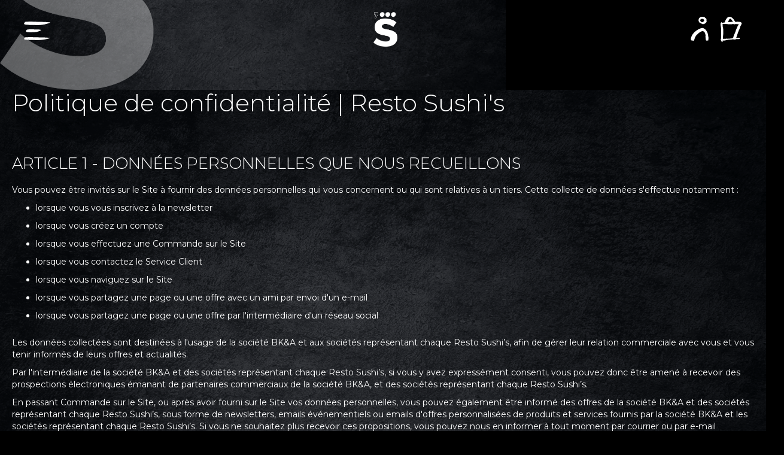

--- FILE ---
content_type: text/html; charset=UTF-8
request_url: https://www.resto-sushis.com/politique-de-confidentialite
body_size: 14523
content:
<!doctype html>
<html lang="fr">
    <head >
        <script>
    var BASE_URL = 'https://www.resto-sushis.com/restomain/';
    var require = {
        "baseUrl": "https://www.resto-sushis.com/static/version1736180984/frontend/Sushis/custom/fr_FR"
    };
</script>

        <meta charset="utf-8"/>
<meta name="title" content="Politique de confidentialité | Resto Sushi&#039;s"/>
<meta name="robots" content="INDEX,FOLLOW"/>
<meta name="viewport" content="width=device-width, initial-scale=1"/>
<meta name="format-detection" content="telephone=no"/>
<title>Politique de confidentialité | Resto Sushi&#039;s</title>
<link  rel="stylesheet" type="text/css"  media="all" href="https://www.resto-sushis.com/static/version1736180984/frontend/Sushis/custom/fr_FR/mage/calendar.css" />
<link  rel="stylesheet" type="text/css"  media="all" href="https://www.resto-sushis.com/static/version1736180984/frontend/Sushis/custom/fr_FR/css/styles-m.css" />
<link  rel="stylesheet" type="text/css"  media="all" href="https://www.resto-sushis.com/static/version1736180984/frontend/Sushis/custom/fr_FR/Mageplaza_Core/css/owl.carousel.css" />
<link  rel="stylesheet" type="text/css"  media="all" href="https://www.resto-sushis.com/static/version1736180984/frontend/Sushis/custom/fr_FR/Mageplaza_Core/css/owl.theme.css" />
<link  rel="stylesheet" type="text/css"  media="all" href="https://www.resto-sushis.com/static/version1736180984/frontend/Sushis/custom/fr_FR/Mageplaza_BannerSlider/css/animate.min.css" />
<link  rel="stylesheet" type="text/css"  media="all" href="https://www.resto-sushis.com/static/version1736180984/frontend/Sushis/custom/fr_FR/Mageplaza_BannerSlider/css/style.css" />
<link  rel="stylesheet" type="text/css"  media="screen and (min-width: 768px)" href="https://www.resto-sushis.com/static/version1736180984/frontend/Sushis/custom/fr_FR/css/styles-l.css" />
<link  rel="stylesheet" type="text/css"  media="print" href="https://www.resto-sushis.com/static/version1736180984/frontend/Sushis/custom/fr_FR/css/print.css" />
<script  type="text/javascript"  src="https://www.resto-sushis.com/static/version1736180984/frontend/Sushis/custom/fr_FR/requirejs/require.min.js"></script>
<script  type="text/javascript"  src="https://www.resto-sushis.com/static/version1736180984/frontend/Sushis/custom/fr_FR/requirejs-min-resolver.min.js"></script>
<script  type="text/javascript"  src="https://www.resto-sushis.com/static/version1736180984/frontend/Sushis/custom/fr_FR/js/bundle/bundle0.min.js"></script>
<script  type="text/javascript"  src="https://www.resto-sushis.com/static/version1736180984/frontend/Sushis/custom/fr_FR/js/bundle/bundle1.min.js"></script>
<script  type="text/javascript"  src="https://www.resto-sushis.com/static/version1736180984/frontend/Sushis/custom/fr_FR/js/bundle/bundle2.min.js"></script>
<script  type="text/javascript"  src="https://www.resto-sushis.com/static/version1736180984/frontend/Sushis/custom/fr_FR/js/bundle/bundle3.min.js"></script>
<script  type="text/javascript"  src="https://www.resto-sushis.com/static/version1736180984/frontend/Sushis/custom/fr_FR/js/bundle/bundle4.min.js"></script>
<script  type="text/javascript"  src="https://www.resto-sushis.com/static/version1736180984/frontend/Sushis/custom/fr_FR/mage/requirejs/static.min.js"></script>
<script  type="text/javascript"  src="https://www.resto-sushis.com/static/version1736180984/frontend/Sushis/custom/fr_FR/mage/requirejs/mixins.min.js"></script>
<script  type="text/javascript"  src="https://www.resto-sushis.com/static/version1736180984/frontend/Sushis/custom/fr_FR/requirejs-config.min.js"></script>
<link rel="preload" as="font" crossorigin="anonymous" href="https://www.resto-sushis.com/static/version1736180984/frontend/Sushis/custom/fr_FR/fonts/opensans/light/opensans-300.woff2" />
<link rel="preload" as="font" crossorigin="anonymous" href="https://www.resto-sushis.com/static/version1736180984/frontend/Sushis/custom/fr_FR/fonts/opensans/regular/opensans-400.woff2" />
<link rel="preload" as="font" crossorigin="anonymous" href="https://www.resto-sushis.com/static/version1736180984/frontend/Sushis/custom/fr_FR/fonts/opensans/semibold/opensans-600.woff2" />
<link rel="preload" as="font" crossorigin="anonymous" href="https://www.resto-sushis.com/static/version1736180984/frontend/Sushis/custom/fr_FR/fonts/opensans/bold/opensans-700.woff2" />
<link rel="preload" as="font" crossorigin="anonymous" href="https://www.resto-sushis.com/static/version1736180984/frontend/Sushis/custom/fr_FR/fonts/Luma-Icons.woff2" />
<link  type="text/css" rel="stylesheet" href="https://fonts.googleapis.com/css2?family=Montserrat:ital,wght@0,300;0,400;0,600;0,700;1,300;1,400;1,600;1,700&display=swap" />
<link  rel="icon" type="image/x-icon" href="https://www.resto-sushis.com/media/favicon/websites/1/favicon.png" />
<link  rel="shortcut icon" type="image/x-icon" href="https://www.resto-sushis.com/media/favicon/websites/1/favicon.png" />

<style>
#bio_ep_close img{
filter:brightness(1) !important
}

.sushis-cart-actions .action.primary{
 background:transparent !important;
font-weight:400;
color:var(--gold);
}

body .sushis-cart-actions a{
padding: 7px 15px;
border-radius:3px;
background: var(--gold) !important;
border: none !important;
 color: white;
font-weight:bold;
}


</style>            </head>
    <body data-container="body"
          data-mage-init='{"loaderAjax": {}, "loader": { "icon": "https://www.resto-sushis.com/static/version1736180984/frontend/Sushis/custom/fr_FR/images/loader-2.gif"}}'
        id="html-body" class="cms-politique-de-confidentialite cms-page-view page-layout-1column">
        
<script type="text/x-magento-init">
    {
        "*": {
            "Magento_PageBuilder/js/widget-initializer": {
                "config": {"[data-content-type=\"slider\"][data-appearance=\"default\"]":{"Magento_PageBuilder\/js\/content-type\/slider\/appearance\/default\/widget":false},"[data-content-type=\"map\"]":{"Magento_PageBuilder\/js\/content-type\/map\/appearance\/default\/widget":false},"[data-content-type=\"row\"]":{"Magento_PageBuilder\/js\/content-type\/row\/appearance\/default\/widget":false},"[data-content-type=\"tabs\"]":{"Magento_PageBuilder\/js\/content-type\/tabs\/appearance\/default\/widget":false},"[data-content-type=\"slide\"]":{"Magento_PageBuilder\/js\/content-type\/slide\/appearance\/default\/widget":{"buttonSelector":".pagebuilder-slide-button","showOverlay":"hover","dataRole":"slide"}},"[data-content-type=\"banner\"]":{"Magento_PageBuilder\/js\/content-type\/banner\/appearance\/default\/widget":{"buttonSelector":".pagebuilder-banner-button","showOverlay":"hover","dataRole":"banner"}},"[data-content-type=\"buttons\"]":{"Magento_PageBuilder\/js\/content-type\/buttons\/appearance\/inline\/widget":false},"[data-content-type=\"products\"][data-appearance=\"carousel\"]":{"Magento_PageBuilder\/js\/content-type\/products\/appearance\/carousel\/widget":false}},
                "breakpoints": {"desktop":{"label":"Desktop","stage":true,"default":true,"class":"desktop-switcher","icon":"Magento_PageBuilder::css\/images\/switcher\/switcher-desktop.svg","conditions":{"min-width":"1024px"},"options":{"products":{"default":{"slidesToShow":"5"}}}},"tablet":{"conditions":{"max-width":"1024px","min-width":"768px"},"options":{"products":{"default":{"slidesToShow":"4"},"continuous":{"slidesToShow":"3"}}}},"mobile":{"label":"Mobile","stage":true,"class":"mobile-switcher","icon":"Magento_PageBuilder::css\/images\/switcher\/switcher-mobile.svg","media":"only screen and (max-width: 768px)","conditions":{"max-width":"768px","min-width":"640px"},"options":{"products":{"default":{"slidesToShow":"3"}}}},"mobile-small":{"conditions":{"max-width":"640px"},"options":{"products":{"default":{"slidesToShow":"2"},"continuous":{"slidesToShow":"1"}}}}}            }
        }
    }
</script>

<div class="cookie-status-message" id="cookie-status">
    The store will not work correctly in the case when cookies are disabled.</div>
<script type="text&#x2F;javascript">document.querySelector("#cookie-status").style.display = "none";</script>
<script type="text/x-magento-init">
    {
        "*": {
            "cookieStatus": {}
        }
    }
</script>

<script type="text/x-magento-init">
    {
        "*": {
            "mage/cookies": {
                "expires": null,
                "path": "\u002F",
                "domain": ".www.resto\u002Dsushis.com",
                "secure": false,
                "lifetime": "86400"
            }
        }
    }
</script>
    <noscript>
        <div class="message global noscript">
            <div class="content">
                <p>
                    <strong>Javascript est désactivé dans votre navigateur.</strong>
                    <span>
                        Pour une meilleure expérience sur notre site, assurez-vous d’activer JavaScript dans votre navigateur.                    </span>
                </p>
            </div>
        </div>
    </noscript>

<script>
    window.cookiesConfig = window.cookiesConfig || {};
    window.cookiesConfig.secure = false;
</script><script>    require.config({
        map: {
            '*': {
                wysiwygAdapter: 'mage/adminhtml/wysiwyg/tiny_mce/tinymce5Adapter'
            }
        }
    });</script><script>
    require.config({
        paths: {
            googleMaps: 'https\u003A\u002F\u002Fmaps.googleapis.com\u002Fmaps\u002Fapi\u002Fjs\u003Fv\u003D3\u0026key\u003D'
        },
        config: {
            'Magento_PageBuilder/js/utils/map': {
                style: ''
            },
            'Magento_PageBuilder/js/content-type/map/preview': {
                apiKey: '',
                apiKeyErrorMessage: 'You\u0020must\u0020provide\u0020a\u0020valid\u0020\u003Ca\u0020href\u003D\u0027https\u003A\u002F\u002Fwww.resto\u002Dsushis.com\u002Frestomain\u002Fadminhtml\u002Fsystem_config\u002Fedit\u002Fsection\u002Fcms\u002F\u0023cms_pagebuilder\u0027\u0020target\u003D\u0027_blank\u0027\u003EGoogle\u0020Maps\u0020API\u0020key\u003C\u002Fa\u003E\u0020to\u0020use\u0020a\u0020map.'
            },
            'Magento_PageBuilder/js/form/element/map': {
                apiKey: '',
                apiKeyErrorMessage: 'You\u0020must\u0020provide\u0020a\u0020valid\u0020\u003Ca\u0020href\u003D\u0027https\u003A\u002F\u002Fwww.resto\u002Dsushis.com\u002Frestomain\u002Fadminhtml\u002Fsystem_config\u002Fedit\u002Fsection\u002Fcms\u002F\u0023cms_pagebuilder\u0027\u0020target\u003D\u0027_blank\u0027\u003EGoogle\u0020Maps\u0020API\u0020key\u003C\u002Fa\u003E\u0020to\u0020use\u0020a\u0020map.'
            },
        }
    });
</script>

<script>
    require.config({
        shim: {
            'Magento_PageBuilder/js/utils/map': {
                deps: ['googleMaps']
            }
        }
    });
</script>
<div class="page-wrapper"><div class='sushis-background'>
    <img src="https://www.resto-sushis.com/static/version1736180984/frontend/Sushis/custom/fr_FR/images/background_home_3.png" />
</div>
<div>
        <nav class="sushis-nav">
        <img src="https://www.resto-sushis.com/static/version1736180984/frontend/Sushis/custom/fr_FR/images/menu.svg" class="menu-icon menu-open" onclick="toggleMenu('open')"/>
        <img src="https://www.resto-sushis.com/static/version1736180984/frontend/Sushis/custom/fr_FR/images/close_menu.svg" class="menu-icon menu-close" style="display:none" onclick="toggleMenu('close')"/>
        <a href="https://www.resto-sushis.com/restomain/home/" class="logo-sushis"><img src="https://www.resto-sushis.com/static/version1736180984/frontend/Sushis/custom/fr_FR/images/logo.png"/></a>
        <div class="menu-right">
            <a href="https://www.resto-sushis.com/restomain/customer/account/login/referer/aHR0cHM6Ly93d3cucmVzdG8tc3VzaGlzLmNvbS9yZXN0b21haW4vcG9saXRpcXVlLWRlLWNvbmZpZGVudGlhbGl0ZQ%3D%3D/">
                <img src="https://www.resto-sushis.com/static/version1736180984/frontend/Sushis/custom/fr_FR/images/account.svg" />
            </a>
            <a href="https://www.resto-sushis.com/restomain/checkout/cart" class="checkout_cart">
                <img src="https://www.resto-sushis.com/static/version1736180984/frontend/Sushis/custom/fr_FR/images/kart.svg" />
                <span class="checkout_cart_number">0</span>
            </a>
        </div>
    </nav>
    <div class="menu">
        <img class="sushis-tag" src="https://www.resto-sushis.com/static/version1736180984/frontend/Sushis/custom/fr_FR/images/tag.png" />
        <img src="https://www.resto-sushis.com/static/version1736180984/frontend/Sushis/custom/fr_FR/images/background_home_3.png" class="menu__background" alt="">

        <img class="menu-hover-image menu-hover-image-home menu-hover-image-show" src="https://www.resto-sushis.com/static/version1736180984/frontend/Sushis/custom/fr_FR/images/menu_home.png" alt="">
        <img class="menu-hover-image menu-hover-image-carte " src="https://www.resto-sushis.com/static/version1736180984/frontend/Sushis/custom/fr_FR/images/menu_carte.png" alt="">
        <img class="menu-hover-image menu-hover-image-restaurant " src="https://www.resto-sushis.com/static/version1736180984/frontend/Sushis/custom/fr_FR/images/menu_restaurants.png" alt="">

        <ul>
            <li><a href="https://www.resto-sushis.com/restomain/home/" onmouseout="handleMenuHoverOut()" onmouseover="handleMenuHover(this)" class="" data-hover='home'>Accueil</a></li>
            <li><a href="https://www.resto-sushis.com/restomain/la-carte.html/" onmouseout="handleMenuHoverOut()" onmouseover="handleMenuHover(this)" class="" data-hover='carte'>La carte</a></li>
            <li><a href="https://www.resto-sushis.com/restomain/nos-restaurants/" onmouseout="handleMenuHoverOut()" onmouseover="handleMenuHover(this)" class="" data-hover='restaurant'>Nos restaurants</a></li>
            <!-- <li><a href="/le-concept-sushis">Le concept Sushi's</a></li> -->
        </ul>
    </div>


</div>

<script>
    const toggleMenu = (mode) => {
        const open = document.querySelector('.menu-open');
        const close = document.querySelector('.menu-close');
        const menu = document.querySelector('.menu');
        if (mode == 'open') {
            open.style.display = 'none'
            close.style.display = 'block'
            document.body.style.overflow = 'hidden';
            document.querySelector('.sushis-nav').classList.add('remove-nav-background');
        } else {
            open.style.display = 'block'
            close.style.display = 'none'
            document.body.style.overflow = 'visible'
            document.querySelector('.sushis-nav').classList.remove('remove-nav-background');
        }
        menu.classList.toggle('open-menu')
    }

    const handleMenuHover = (obj) => {
        const type = obj.dataset.hover;
        const elements = document.querySelectorAll('.menu-hover-image');
        elements.forEach(e => {
            e.classList.remove('menu-hover-image-show')
        })
        document.querySelector(`.menu-hover-image-${type}`).classList.add('menu-hover-image-show');
    }

    // const handleMenuHoverOut = () => {
    //     const elements = document.querySelectorAll('.menu-hover-image');
    //     elements.forEach(e => {
    //         e.classList.remove('menu-hover-image-show')
    //     })
    // }

    window.addEventListener('load', ()=>{
        const cart = document.querySelector('.checkout_cart_number');
        const cart_number = parseInt(cart.innerHTML)||0;
        if(cart_number){
            cart.style.display='flex';
        }
    })

    const updateCart = () => {
        const cart = document.querySelector('.checkout_cart_number');
        const cart_number = parseInt(cart.innerHTML)||0;

        if(!cart_number){
            cart.style.display='flex';
        }

        cart.innerHTML = cart_number+1
    }

    window.addEventListener("scroll", scroll);

    scroll();

    function scroll() {
    let position = document.body.getBoundingClientRect();

    if ((position.y - 200) < -300) {
        document.querySelector(".sushis-nav").classList.add("header-black");
    }

    if ((position.y - 200) > -300) {
        document.querySelector(".sushis-nav").classList.remove("header-black");
    }
    }
</script>
<div class="breadcrumbs">
    <ul class="items">
                    <li class="item home">
                            <a href="https://www.resto-sushis.com/restomain/"
                   title="Aller à la page d’accueil">
                    Accueil                </a>
                        </li>
                    <li class="item cms_page">
                            <strong>Politique de confidentialité | Resto Sushi&#039;s</strong>
                        </li>
            </ul>
</div>
<main id="maincontent" class="page-main"><a id="contentarea" tabindex="-1"></a>
<div class="page-title-wrapper">
    <h1 class="page-title"
                >
        <span class="base" data-ui-id="page-title-wrapper" >Politique de confidentialité | Resto Sushi&#039;s</span>    </h1>
    </div>
<div class="page messages"><div data-placeholder="messages"></div>

<div data-bind="scope: 'messages'">
    <div data-bind="foreach: { data: cookieMessages, as: 'message' }" class="messages sushis-message">
        <div data-bind="attr: {
            class: 'message-' + message.type + ' ' + message.type + ' message',
            'data-ui-id': 'message-' + message.type
        }" onclick="this.remove();">
            <div data-bind="html: message.text"></div>
            <svg style='display:none;' xmlns="http://www.w3.org/2000/svg" viewBox="0 0 320 512"><!--! Font Awesome Pro 6.2.0 by @fontawesome - https://fontawesome.com License - https://fontawesome.com/license (Commercial License) Copyright 2022 Fonticons, Inc. --><path d="M312.1 375c9.369 9.369 9.369 24.57 0 33.94s-24.57 9.369-33.94 0L160 289.9l-119 119c-9.369 9.369-24.57 9.369-33.94 0s-9.369-24.57 0-33.94L126.1 256L7.027 136.1c-9.369-9.369-9.369-24.57 0-33.94s24.57-9.369 33.94 0L160 222.1l119-119c9.369-9.369 24.57-9.369 33.94 0s9.369 24.57 0 33.94L193.9 256L312.1 375z"/></svg>
        </div>
    </div>
    <div data-bind="foreach: { data: messages().messages, as: 'message' }" class="messages">
        <div data-bind="attr: {
            class: 'message-' + message.type + ' ' + message.type + ' message',
            'data-ui-id': 'message-' + message.type
        }" onclick="this.remove();">
            <div data-bind="html: message.text"></div>
            <svg style='display:none;' xmlns="http://www.w3.org/2000/svg" viewBox="0 0 320 512"><!--! Font Awesome Pro 6.2.0 by @fontawesome - https://fontawesome.com License - https://fontawesome.com/license (Commercial License) Copyright 2022 Fonticons, Inc. --><path d="M312.1 375c9.369 9.369 9.369 24.57 0 33.94s-24.57 9.369-33.94 0L160 289.9l-119 119c-9.369 9.369-24.57 9.369-33.94 0s-9.369-24.57 0-33.94L126.1 256L7.027 136.1c-9.369-9.369-9.369-24.57 0-33.94s24.57-9.369 33.94 0L160 222.1l119-119c9.369-9.369 24.57-9.369 33.94 0s9.369 24.57 0 33.94L193.9 256L312.1 375z"/></svg>
        </div>
    </div>
</div>
<script type="text/x-magento-init">
    {
        "*": {
            "Magento_Ui/js/core/app": {
                "components": {
                        "messages": {
                            "component": "Magento_Theme/js/view/messages"
                        }
                    }
                }
            }
    }
</script>
</div><div class="columns"><div class="column main"><input name="form_key" type="hidden" value="qeAq0BuYLbPahdYG" /><div id="authenticationPopup" data-bind="scope:'authenticationPopup', style: {display: 'none'}">
        <script>window.authenticationPopup = {"autocomplete":"off","customerRegisterUrl":"https:\/\/www.resto-sushis.com\/restomain\/customer\/account\/create\/","customerForgotPasswordUrl":"https:\/\/www.resto-sushis.com\/restomain\/customer\/account\/forgotpassword\/","baseUrl":"https:\/\/www.resto-sushis.com\/restomain\/"}</script>    <!-- ko template: getTemplate() --><!-- /ko -->
    <script type="text/x-magento-init">
        {
            "#authenticationPopup": {
                "Magento_Ui/js/core/app": {"components":{"authenticationPopup":{"component":"Magento_Customer\/js\/view\/authentication-popup","children":{"messages":{"component":"Magento_Ui\/js\/view\/messages","displayArea":"messages"},"captcha":{"component":"Magento_Captcha\/js\/view\/checkout\/loginCaptcha","displayArea":"additional-login-form-fields","formId":"user_login","configSource":"checkout"},"recaptcha":{"component":"Magento_ReCaptchaFrontendUi\/js\/reCaptcha","displayArea":"additional-login-form-fields","reCaptchaId":"recaptcha-popup-login","settings":{"rendering":{"sitekey":"6LdIv3srAAAAAMEkH8A9XZNQvsvt3tuTDoWIFVRf","size":"normal","theme":"light","hl":""},"invisible":false}}}}}}            },
            "*": {
                "Magento_Ui/js/block-loader": "https\u003A\u002F\u002Fwww.resto\u002Dsushis.com\u002Fstatic\u002Fversion1736180984\u002Ffrontend\u002FSushis\u002Fcustom\u002Ffr_FR\u002Fimages\u002Floader\u002D1.gif"
            }
        }
    </script>
</div>
<script type="text/x-magento-init">
    {
        "*": {
            "Magento_Customer/js/section-config": {
                "sections": {"stores\/store\/switch":["*"],"stores\/store\/switchrequest":["*"],"directory\/currency\/switch":["*"],"*":["messages"],"customer\/account\/logout":["*","recently_viewed_product","recently_compared_product","persistent"],"customer\/account\/loginpost":["*"],"customer\/account\/createpost":["*"],"customer\/account\/editpost":["*"],"customer\/ajax\/login":["checkout-data","cart","captcha"],"catalog\/product_compare\/add":["compare-products"],"catalog\/product_compare\/remove":["compare-products"],"catalog\/product_compare\/clear":["compare-products"],"sales\/guest\/reorder":["cart"],"sales\/order\/reorder":["cart"],"checkout\/cart\/add":["cart","directory-data"],"checkout\/cart\/delete":["cart"],"checkout\/cart\/updatepost":["cart"],"checkout\/cart\/updateitemoptions":["cart"],"checkout\/cart\/couponpost":["cart"],"checkout\/cart\/estimatepost":["cart"],"checkout\/cart\/estimateupdatepost":["cart"],"checkout\/onepage\/saveorder":["cart","checkout-data","last-ordered-items"],"checkout\/sidebar\/removeitem":["cart"],"checkout\/sidebar\/updateitemqty":["cart"],"rest\/*\/v1\/carts\/*\/payment-information":["cart","last-ordered-items","captcha","instant-purchase"],"rest\/*\/v1\/guest-carts\/*\/payment-information":["cart","captcha"],"rest\/*\/v1\/guest-carts\/*\/selected-payment-method":["cart","checkout-data"],"rest\/*\/v1\/carts\/*\/selected-payment-method":["cart","checkout-data","instant-purchase"],"customer\/address\/*":["instant-purchase"],"customer\/account\/*":["instant-purchase"],"vault\/cards\/deleteaction":["instant-purchase"],"multishipping\/checkout\/overviewpost":["cart"],"paypal\/express\/placeorder":["cart","checkout-data"],"paypal\/payflowexpress\/placeorder":["cart","checkout-data"],"paypal\/express\/onauthorization":["cart","checkout-data"],"persistent\/index\/unsetcookie":["persistent"],"review\/product\/post":["review"],"wishlist\/index\/add":["wishlist"],"wishlist\/index\/remove":["wishlist"],"wishlist\/index\/updateitemoptions":["wishlist"],"wishlist\/index\/update":["wishlist"],"wishlist\/index\/cart":["wishlist","cart"],"wishlist\/index\/fromcart":["wishlist","cart"],"wishlist\/index\/allcart":["wishlist","cart"],"wishlist\/shared\/allcart":["wishlist","cart"],"wishlist\/shared\/cart":["cart"],"monetico\/payment\/sealedform":["checkout-data","cart"],"braintree\/paypal\/placeorder":["cart","checkout-data"],"braintree\/googlepay\/placeorder":["cart","checkout-data"]},
                "clientSideSections": ["checkout-data","cart-data"],
                "baseUrls": ["https:\/\/www.resto-sushis.com\/restomain\/","http:\/\/www.resto-sushis.com\/restomain\/"],
                "sectionNames": ["messages","customer","compare-products","last-ordered-items","cart","directory-data","captcha","instant-purchase","loggedAsCustomer","persistent","review","wishlist","recently_viewed_product","recently_compared_product","product_data_storage","paypal-billing-agreement"]            }
        }
    }
</script>
<script type="text/x-magento-init">
    {
        "*": {
            "Magento_Customer/js/customer-data": {
                "sectionLoadUrl": "https\u003A\u002F\u002Fwww.resto\u002Dsushis.com\u002Frestomain\u002Fcustomer\u002Fsection\u002Fload\u002F",
                "expirableSectionLifetime": 60,
                "expirableSectionNames": ["cart","persistent"],
                "cookieLifeTime": "86400",
                "updateSessionUrl": "https\u003A\u002F\u002Fwww.resto\u002Dsushis.com\u002Frestomain\u002Fcustomer\u002Faccount\u002FupdateSession\u002F"
            }
        }
    }
</script>
<script type="text/x-magento-init">
    {
        "*": {
            "Magento_Customer/js/invalidation-processor": {
                "invalidationRules": {
                    "website-rule": {
                        "Magento_Customer/js/invalidation-rules/website-rule": {
                            "scopeConfig": {
                                "websiteId": "1"
                            }
                        }
                    }
                }
            }
        }
    }
</script>
<script type="text/x-magento-init">
    {
        "body": {
            "pageCache": {"url":"https:\/\/www.resto-sushis.com\/restomain\/page_cache\/block\/render\/page_id\/4\/","handles":["default","cms_page_view","cms_page_view_id_politique-de-confidentialite"],"originalRequest":{"route":"cms","controller":"page","action":"view","uri":"\/politique-de-confidentialite"},"versionCookieName":"private_content_version"}        }
    }
</script>
<div data-content-type="html" data-appearance="default" data-element="main" data-decoded="true"><div class="privacy-policy cms-content" style="margin-bottom:40px">
    <h2>ARTICLE 1 - DONNÉES PERSONNELLES QUE NOUS RECUEILLONS</h2>
    <p>Vous pouvez être invités sur le Site à fournir des données personnelles qui vous concernent ou qui sont relatives à un tiers. Cette collecte de données s'effectue notamment :</p>
    <ul>
        <li>lorsque vous vous inscrivez à la newsletter</li>
        <li>lorsque vous créez un compte</li>
        <li>lorsque vous effectuez une Commande sur le Site</li>
        <li>lorsque vous contactez le Service Client</li>
        <li>lorsque vous naviguez sur le Site</li>
        <li>lorsque vous partagez une page ou une offre avec un ami par envoi d'un e-mail</li>
        <li>lorsque vous partagez une page ou une offre par l'intermédiaire d'un réseau social</li>
    </ul>

    <p>Les données collectées sont destinées à l'usage de la société BK&A et aux sociétés représentant chaque Resto Sushi’s, afin de gérer leur relation commerciale avec vous et vous tenir informés de leurs offres et actualités.</p>

    <p>Par l'intermédiaire de la société BK&A et des sociétés représentant chaque Resto Sushi’s, si vous y avez expressément consenti, vous pouvez donc être amené à recevoir des prospections électroniques émanant de partenaires commerciaux de la société BK&A, et des sociétés représentant chaque Resto Sushi’s.</p>

<p>En passant Commande sur le Site, ou après avoir fourni sur le Site vos données personnelles, vous pouvez également être informé des offres de la société BK&A et des sociétés représentant chaque Resto Sushi’s, sous forme de newsletters, emails événementiels ou emails d'offres personnalisées de produits et services fournis par la société BK&A et les sociétés représentant chaque Resto Sushi’s. Si vous ne souhaitez plus recevoir ces propositions, vous pouvez nous en informer à tout moment par courrier ou par e-mail (coordonnées indiquées dans la rubrique « Contact » du Site) ou via l’option de désabonnement disponible dans votre compte client, sur le site www.resto-sushis.com</p>

<p>La société BK&A et les sociétés représentant chaque Resto Sushi’s sont responsables du traitement de vos données. Elles peuvent être transmises aux sociétés et sous-traitants et à ses prestataires, situés dans et hors de l'Union européenne, auxquels la société BK&A et des sociétés représentant chaque Resto Sushi’s fait appel dans le cadre de l'exécution des Commandes et de la fourniture des services proposés via le Site ou dans les conditions indiquées lors de la collecte des données sur le Site.</p>

<p>Les traitements de données personnelles mis en œuvre par la société BK&A et les sociétés représentant chaque Resto Sushi’s, via le Site ont fait l'objet des registres et notifications prévus par la loi française « Informatique & Libertés » no 78-17 du 6 janvier 1978, notamment auprès de la CNIL (www.cnil.fr).</p>

<p>Conformément à cette loi, vous disposez d'un droit d'accès, de modification, de rectification et de suppression portant sur les données personnelles vous concernant, que vous pouvez exercer en écrivant à "Resto Sushi’s – BK&A, 18 avenue d’Hollande 68110 ILLZACH".</p>

<p>Dans le cas d’une demande d’accès à vos données personnelles, une copie de votre pièce d’identité recto/verso est nécessaire.</p>

<h2>ARTICLE 2 - DONNEES RELATIVES A LA CONSULTATION DU SITE</h2>

<p>Certaines informations non personnelles peuvent être recueillies à l'occasion de votre navigation sur le Site, comme la version de votre navigateur (Chrome, Firefox, Safari, Opéra, Internet Explorer, etc.), le type de système d'exploitation utilisé (Linux, Windows 98, Mac Os, etc.) et l'adresse IP (Internet Protocol) de l'ordinateur utilisé.</p>

<p> Le site www.resto-sushis.com utilise des cookies, destinés à stocker des informations pouvant identifier votre terminal (ordinateur, tablette, smartphone, etc.) durant la consultation du Site afin de faciliter l'expérience de navigation sur ce dernier.</p>

<p> En outre, la société BK&A et les sociétés représentant chaque Resto Sushi’s sont susceptibles d'acheter des espaces publicitaires directement ou par l'intermédiaire de prestataires (agences de conseil en communication) afin de promouvoir ses activités et ses offres sur des sites ou applications de tiers, au moyen de contenus publicitaires (texte, graphismes, animations, vidéos, etc.) diffusés par ces sites ou applications. De même, des cookies sont susceptibles d'être inclus dans les espaces publicitaires du Site. Ces espaces publicitaires affichent sur votre terminal des contenus publicitaires émanant d'annonceurs. Ces espaces contribuent au financement des contenus et des services que la société BK&A, et les sociétés représentant chaque Resto Sushi’s mettent à votre disposition.</p>

<p> Lors de l'affichage de tels contenus publicitaires, des informations relatives à la navigation de votre terminal (ordinateur, tablette, smartphone, etc.) sont susceptibles d'être enregistrées dans des fichiers « cookies » installés sur ce terminal, sous réserve des choix exprimés concernant les cookies, par l'un des moyens décrit à l'Article 2.5 ci-dessous et que vous pouvez modifier a tout moment.</p>

<p>Seul l'émetteur d'un cookie est susceptible de lire ou de modifier des informations qui y sont contenues.</p>

<p>Les cookies que le site www.resto-sushis.com émet permettent :</p>
    <ul>
        <li>d'établir des statistiques et volumes de fréquentation et d'utilisation des divers éléments composant le Site (rubriques et contenus visités, parcours), et nous permettent d'améliorer l'intérêt et l'ergonomie des services consultés sur le Site</li>
        <li>de comptabiliser le nombre total de publicités affichées par la société BK&A et les sociétés représentant chaque Resto Sushi’s, sur ses espaces publicitaires, d'identifier ces publicités, leur nombre d'affichages respectifs, le nombre d'utilisateurs ayant cliqué sur chaque publicité et, le cas échéant, les actions ultérieures effectuées par ces utilisateurs sur les pages auxquelles mènent ces publicités, afin de calculer les sommes dues aux acteurs de la chaîne de diffusion publicitaire (agence de communication, régie publicitaire, site/support de diffusion) et d'établir des statistiques</li>
        <li>d'adapter la présentation du Site et des espaces publicitaires y afférent aux préférences d'affichage de votre terminal (langue utilisée, résolution d'affichage, système d'exploitation utilisé, etc) lors des visites sur le Site, selon les matériels et les logiciels de visualisation ou de lecture que ce terminal comporte</li>
        <li>d'adapter les contenus publicitaires affichés sur votre terminal par les espaces publicitaires, selon la navigation de ce terminal et/ou en fonction des données personnelles que vous nous avez fournies</li>
        <li>de mémoriser des informations relatives à un formulaire que vous avez rempli sur le Site (inscription ou accès au compte) ou à des produits, services ou informations que vous avez choisis sur le Site (service souscrit, contenu d'un panier de commande, etc.)</li>
        <li>de vous permettre d'accéder à des espaces réservés et personnels du Site, grâce aux identifiants choisis lors de l'inscription au Site</li>
        <li>de mettre en œuvre des mesures de sécurité, par exemple lorsqu'un accès réservé est révoqué après un certain laps de temps.</li>
    </ul>

<p>Si vous refusez l'enregistrement de cookies sur votre terminal, ou en cas de suppression de ceux qui y sont enregistrés, vous ne pourrez plus bénéficier d'un certain nombre de fonctionnalités qui sont néanmoins nécessaires pour naviguer dans certains espaces du Site, en particulier, le panier de Commande. Le cas échéant, la société BK&A et les sociétés représentant chaque Resto Sushi’s déclinent toute responsabilité pour les conséquences liées au fonctionnement dégradé des services du Site résultant de l'impossibilité d'enregistrer ou de consulter les cookies nécessaires à leur fonctionnement et que vous auriez refusés ou supprimés.</p>

<h3>2.1. L'intérêt de voir s'afficher des publicités adaptées à la navigation</h3>

<p>L'objectif de la société BK&A et les sociétés représentant chaque Resto Sushi’s, est de vous présenter les publicités les plus pertinentes possibles. A cette fin, la technologie des cookies permet de déterminer en temps réel quelle publicité afficher à un terminal, en fonction de sa navigation récente sur un(e) ou plusieurs sites ou applications.</p>

<p>Votre intérêt pour les contenus publicitaires qui sont affichés sur votre terminal lors de la consultation d'autres sites détermine souvent les ressources publicitaires de celui-ci, lui permettant d'exploiter ses services, souvent fournis aux utilisateurs à titre gratuit. Vous préférez sans doute voir s'afficher des publicités qui correspondent à ce qui vous intéresse plutôt que les publicités qui n'ont aucun intérêt pour vous. De même, les annonceurs qui souhaitent voir leurs publicités diffusées sont intéressés par l'affichage de leurs offres auprès d'utilisateurs susceptibles d'être les plus intéressés par celles-ci.</p>

<h3>2.2. En cas d'utilisation partagée de votre terminal</h3>

<p>Si votre terminal est utilisé par plusieurs personnes et lorsqu'un même terminal dispose de plusieurs logiciels de navigation, la société BK&A et les sociétés représentant chaque Resto Sushi’s ne sauraient s'assurer de manière certaine que les services et publicités destinés à ce terminal correspondent bien à votre utilisation propre et non a celle d'un autre utilisateur de ce terminal.</p>

<p>Le cas échéant, le partage avec d'autres personnes de l'utilisation de ce terminal et la configuration des paramètres du navigateur utilisé à l'égard des cookies, relèvent de votre libre choix et de votre responsabilité.</p>

<h3>2.3. Cookies tiers</h3>

<p>Lorsque vous naviguez sur le Site, des cookies émis par des sociétés tierces peuvent être placés par ces dernières sur votre terminal, sous réserve des choix que vous avez pu exercer antérieurement ou à tout moment, notamment au travers de la configuration des paramètres de votre logiciel de navigation, dans les conditions décrites à l'Article 2.5 ci-dessous. Ces cookies ont pour finalité d'identifier les Produits consultés sur le Site et de collecter des données de navigation afin de personnaliser l'offre publicitaire qui pourrait vous être présentée en dehors du Site. Les données recueillies par le biais de ces cookies sont partagées avec des tiers à des fins publicitaires. Dans le cadre de ce type de partenariat publicitaire, la société BK&A et les sociétés représentant chaque Resto Sushi’s peuvent donc être amenées à transmettre au partenaire concerné des données de navigation anonymes concernant les Produits consultés avec votre terminal lors de votre navigation sur le Site.</p>

<p>L'émission et l'utilisation de cookies par des tiers sont soumises aux politiques de protection de la vie privée de ces tiers. la société BK&A et les sociétés représentant chaque Resto Sushi’s vous informent de l'objet des cookies dont la société BK&A et les sociétés représentant chaque Resto Sushi’s ont connaissance et des moyens dont vous disposez pour effectuer des choix à l'égard de ces cookies et de leurs émetteurs respectifs.</p>

<h3>2.3.1. Via des contenus de tiers diffusés dans nos espaces publicitaires</h3>

<p>Les contenus publicitaires (graphismes, animations, vidéos, etc.) diffusés dans nos espaces publicitaires sont susceptibles de contenir des cookies émis par des tiers : soit l'annonceur a l'origine du contenu publicitaire concerné, soit une société tierce a l'annonceur (agence conseil en communication, société de mesure d'audience, prestataire de publicité ciblée, etc.), qui a associé un cookie au contenu publicitaire d'un annonceur.</p>

<p>Le cas échéant, les cookies émis par ces tiers peuvent leur permettre, pendant la durée de validité de ces cookies :</p>

    <ul>
        <li>de comptabiliser le nombre d'affichages des contenus publicitaires diffusés via nos espaces publicitaires, d'identifier les publicités ainsi affichées, le nombre d'utilisateurs ayant cliqué sur chaque publicité, leur permettant de calculer les sommes dues de ce fait et d'établir des statistiques</li>
        <li>de reconnaître votre terminal lors de votre navigation ultérieure sur tout autre site ou service sur lequel ces annonceurs ou ces tiers émettent également des cookies et, le cas échéant, d'adapter ces sites et services tiers ou les publicités qu'ils diffusent, à la navigation de votre terminal dont ils peuvent avoir connaissance</li>
    </ul>

<h3>2.3.2. Par une régie publicitaire externe exploitant nos espaces publicitaires</h3>

<p>Les espaces publicitaires de notre site sont susceptibles d'être exploités par une ou plusieurs régie(s) publicitaire(s) externe(s) et, le cas échéant, de contenir des cookies émis par l'une d'entre elles.</p>

<p>Le cas échéant, les cookies émis par ces régies publicitaires externes leur permettent, pendant la durée de validité de ces cookies :</p>

    <ul>
        <li>de comptabiliser le nombre total de publicités affichées par leurs soins sur nos espaces publicitaires, d'identifier ces publicités, leur nombre d'affichages respectifs, le nombre d'utilisateurs ayant cliqué sur chaque publicité et, le cas échéant, les actions ultérieures effectuées par ces utilisateurs sur les pages auxquelles mènent ces publicités, afin de calculer les sommes dues aux acteurs de la chaîne de diffusion publicitaire (annonceur, agence de communication, régie publicitaire, site/support de diffusion) et d'établir des statistiques</li>
        <li>d'adapter les espaces publicitaires qu'elles opèrent aux préférences d'affichage de votre terminal (langue utilisée, résolution d'affichage, système d'exploitation utilisé, etc), selon les matériels et les logiciels de visualisation ou de lecture que votre terminal comporte</li>
        <li>d'adapter les contenus publicitaires affichés sur votre terminal via nos espaces publicitaires selon la navigation de votre terminal sur notre site</li>
        <li>d'adapter les contenus publicitaires affichés sur votre terminal via nos espaces publicitaires, selon la navigation antérieure ou ultérieure de votre terminal sur des sites de tiers au sein desquels la régie concernée émet également des cookies, sous réserve que ces cookies aient été enregistrés dans votre terminal conformément aux choix que vous avez exercés par l'un des moyens décrits a l'Article 2.5 ci-dessous</li>
        <li>d'adapter les contenus publicitaires affichés sur votre terminal via nos espaces publicitaires en fonction des données de localisation (longitude et latitude) susceptibles d'être transmises, sous réserve de votre accord explicite et préalable, par votre terminal mobile</li>
        <li>d'adapter les contenus publicitaires affichés sur votre terminal dans nos espaces publicitaires en fonction des données personnelles que vous auriez pu fournir à cette régie publicitaire</li>
    </ul>

<h3>2.4. Les cookies "Flash" de Adobe Flash Player</h3>

<p>« Adobe Flash Player »™ est une application informatique qui permet le développement rapide des contenus dynamiques utilisant le langage informatique « Flash ». Flash (et les applications de même type) mémorise les paramètres, les préférences et l'utilisation de ces contenus grâce à une technologie similaire aux cookies. Toutefois, « Adobe Flash Player »™ gère ces informations et vos choix via une interface différente de celle fournie par votre logiciel de navigation.</p>

<p>Dans la mesure où votre terminal serait susceptible de visualiser des contenus développés avec le langage Flash, nous vous invitons à accéder à vos outils de gestion des cookies Flash, directement depuis le site http://www.adobe.com/fr/.</p>

<h3>2.5. Comment exprimer vos choix concernant les cookies ?</h3>

<h3>2.5.1. Vos choix exprimés directement via votre terminal</h3>

<p>Vous pouvez autoriser ou refuser l'enregistrement de cookies dans votre terminal avec les paramètres appropriés de votre logiciel de navigation sur Internet. Sur ce point, nous vous invitons à consulter les conseils d'utilisation de ces paramètres, selon le navigateur utilisé, accessibles sur la page du site internet de la Commission Nationale de l'Informatique et des Libertés : http://www.cnil.fr/vos-libertes/vos-traces/les-cookies</p>

<p>Vous pouvez également autoriser ou refuser l'enregistrement de cookies dans votre terminal (mais dans ce dernier cas, vous ne pourrez plus passer de commande sur le Site), en configurant votre navigateur à cette fin.</p>

<p>Attention, la configuration de chaque navigateur est différente. Elle est décrite dans le menu d'aide de votre navigateur, qui vous permettra de savoir de quelle manière modifier vos souhaits en matière de cookies, notamment de la maniere suivante pour les navigateurs les plus couramment utilisés :</p>

    <ul>
        <li>Pour Internet Explorer™ : http://windows.microsoft.com/fr-FR/windows-vista/Block-or-allow-cookies</li>
        <li>Pour Safari™ : http://www.apple.com/fr/privacy/use-of-cookies/</li>
        <li>Pour Chrome™ : http://support.google.com/chrome/bin/answer.py?hl=fr&hlrm=en&answer=95647</li>
        <li>Pour Firefox™ : http://support.mozilla.org/fr/kb/Activer%20et%20d%C3%A9sactiver%20les%20cookies</li>
        <li>Pour Opéra™ : http://help.opera.com/Windows/10.20/fr/cookies.html</li>
    </ul>

<h3>2.5.2. Vos choix exprimés en ligne auprès de plateformes interprofessionnelles</h3>

<p>Vous pouvez vous connecter au site Youronlinechoices, proposé par les professionnels de la publicité digitale regroupés au sein de l'association européenne EDAA (European Digital Advertising Alliance) et géré en France par l'Interactive Advertising Bureau (IAB) France.</p>

<p>Vous pourrez ainsi connaître les entreprises inscrites à cette plate-forme et qui vous offrent la possibilité d'accepter ou de refuser les cookies utilisés par ces entreprises pour adapter aux informations de navigation qu'elles traitent les publicités susceptibles d'être affichées lors de la consultation par votre terminal de services en ligne sur lesquels elles émettent des cookies : http://www.youronlinechoices.com/fr/controler-ses-cookies/.</p>

<p>Cette plate-forme européenne est partagée par des centaines de professionnels de la publicité sur Internet et constitue une interface centralisée vous permettant d'exprimer vos choix des cookies susceptibles d'être utilisés afin d'adapter à la navigation de votre terminal les publicités susceptibles d'être affichées lors de la visite d'un service en ligne. Notez que cette procédure n'empêchera pas l'affichage de publicités sur les sites Internet que vous visitez. Elle ne bloquera que les technologies qui permettent d'adapter des publicités a la navigation de votre terminal et à vos centres d'intérêts.</p>

<h2>ARTICLE 3. RÉSEAUX SOCIAUX</h2>

<p>Le Site utilise des plug-in de réseaux sociaux, notamment Facebook, exploité par la société Facebook Inc., 1601 S. California Ave, Palo Alto, CA 94304, USA (ci-après et ensemble les « Réseaux Sociaux »).</p>

<p>Si vous interagissez au moyen des plug-ins, par exemple en cliquant sur le bouton « J'aime » ou « Partager », les informations liées à votre navigation sur le Site et à votre adhésion à ces réseaux seront transmises et enregistrées sur un serveur de la société exploitant le Réseau Social considéré et partagées selon les paramètres de votre compte d'utilisateur de ces Réseaux Sociaux, conformément aux conditions d'utilisation du Réseau Social considéré.</p>

<p>Si vous ne souhaitez pas qu'un Réseau Social relie les informations collectées par l'intermédiaire du Site au compte utilisateur du Réseau Social considéré, vous devez vous déconnecter du Réseau Social considéré avant de visiter le Site.</p>

<p>En tout état de cause, l'utilisation de ces plug-in ou boutons est opérée par ces Réseaux Sociaux et est exclusivement régie par les conditions vous liant au Réseau Social dont vous êtes membre.</p>

</div></div></div></div></main><footer class="page-footer">
<img src="https://resto-sushis.com/sushis-hero-banner-1-scaled.webp" class="page-footer__background" alt="" />
<span class="shadow"></span>
<div>
  <div class="page-footer__container">
    <div class="page-footer__container--left">
      <img src="https://www.resto-sushis.com/static/version1736180984/frontend/Sushis/custom/fr_FR/images/logo.png" alt="" />
      <div>
        <a href="https://www.resto-sushis.com/restomain/la-carte.html/">LA CARTE</a>
        <a href="https://www.resto-sushis.com/restomain/nos-restaurants/">NOS RESTAURANTS</a>
        <a target="blank" href="https://www.resto-sushis.com/files/allergene-carte.pdf">LES ALLERGÈNES</a>
        <!-- <a target="blank" href="https://www.resto-sushis.com/static/version1736180984/frontend/Sushis/custom/fr_FR/file/allergenes.pdf">LES ALLERGÈNES</a> -->
        <!-- <a href="">AIDE</a>
        <a href="">FAQ</a> -->
      </div>
    </div>
    <div class="page-footer__container--right">
      <span>NOUS SUIVRE</span>
      <div class="page-footer__container__social">
        <a href="https://www.instagram.com/restosushis.alsace/" target="_blank" class="sushis-socials">
          <svg width="29" height="29" viewBox="0 0 29 29" fill="none" xmlns="http://www.w3.org/2000/svg">
            <path d="M20.75 2H8.25C4.79822 2 2 4.79822 2 8.25V20.75C2 24.2018 4.79822 27 8.25 27H20.75C24.2018 27 27 24.2018 27 20.75V8.25C27 4.79822 24.2018 2 20.75 2Z" stroke="#E6E6E6" stroke-width="2.5" stroke-linecap="round" stroke-linejoin="round" />
            <path d="M19.5006 13.7119C19.6549 14.7522 19.4772 15.8147 18.9928 16.7482C18.5084 17.6817 17.742 18.4387 16.8026 18.9115C15.8632 19.3843 14.7987 19.5489 13.7603 19.3818C12.722 19.2147 11.7628 18.7245 11.0192 17.9809C10.2755 17.2372 9.78528 16.278 9.61819 15.2397C9.45111 14.2013 9.61569 13.1368 10.0885 12.1974C10.5613 11.258 11.3183 10.4916 12.2518 10.0072C13.1853 9.52283 14.2478 9.34514 15.2881 9.4994C16.3493 9.65676 17.3317 10.1512 18.0902 10.9098C18.8488 11.6683 19.3433 12.6507 19.5006 13.7119Z" stroke="#E6E6E6" stroke-width="2.5" stroke-linecap="round" stroke-linejoin="round" />
            <path d="M21.375 7.625H21.3867" stroke="#E6E6E6" stroke-width="2.5" stroke-linecap="round" stroke-linejoin="round" />
          </svg>
          <!-- <div class="sushis-socials-link sushis-socials-instagram">
            <a target="blank" href="https://www.instagram.com/sushis.mulhouse">Mulhouse</a>
            <a target="blank" href="https://www.instagram.com/sushis.saintlouis">Saint-Louis</a>
            <a target="blank" href="https://www.instagram.com/sushis.colmar">Colmar</a>
            <a target="blank" href="https://www.instagram.com/sushis.strasbourg">Strasbourg</a>
          </div> -->
        </a>
        <a href="https://www.facebook.com/restosushis.alsace/" target="_blank" class="sushis-socials">
          <svg width="17" height="28" viewBox="0 0 17 28" fill="none" xmlns="http://www.w3.org/2000/svg">
            <path d="M15.75 1.5H12C10.3424 1.5 8.75269 2.15848 7.58058 3.33058C6.40848 4.50269 5.75 6.0924 5.75 7.75V11.5H2V16.5H5.75V26.5H10.75V16.5H14.5L15.75 11.5H10.75V7.75C10.75 7.41848 10.8817 7.10054 11.1161 6.86612C11.3505 6.6317 11.6685 6.5 12 6.5H15.75V1.5Z" stroke="#E6E6E6" stroke-width="2.5" stroke-linecap="round" stroke-linejoin="round" />
          </svg>
          <!-- <div class="sushis-socials-link sushis-socials-facebook">
            <a target="blank" href="https://www.facebook.com/sushis.mulhouse">Mulhouse</a>
            <a target="blank" href="https://www.facebook.com/sushis.saintlouis">Saint-Louis</a>
            <a target="blank" href="https://www.facebook.com/sushis.colmar">Colmar</a>
            <a target="blank" href="https://www.facebook.com/sushis.strasbourg">Strasbourg</a>
          </div> -->
        </a>
        <a href="https://www.tiktok.com/@restosushis.alsace" target="blank">
          <svg width="29" height="27" xmlns="http://www.w3.org/2000/svg" viewBox="0 0 448 512"><!--! Font Awesome Pro 6.2.0 by @fontawesome - https://fontawesome.com License - https://fontawesome.com/license (Commercial License) Copyright 2022 Fonticons, Inc. -->
            <path fill="white" d="M448,209.91a210.06,210.06,0,0,1-122.77-39.25V349.38A162.55,162.55,0,1,1,185,188.31V278.2a74.62,74.62,0,1,0,52.23,71.18V0l88,0a121.18,121.18,0,0,0,1.86,22.17h0A122.18,122.18,0,0,0,381,102.39a121.43,121.43,0,0,0,67,20.14Z" />
          </svg>
          <!-- <svg width="29" height="27" viewBox="0 0 29 27" fill="none" xmlns="http://www.w3.org/2000/svg">
            <path d="M19.5 9C21.4891 9 23.3968 9.79018 24.8033 11.1967C26.2098 12.6032 27 14.5109 27 16.5V25.25H22V16.5C22 15.837 21.7366 15.2011 21.2678 14.7322C20.7989 14.2634 20.163 14 19.5 14C18.837 14 18.2011 14.2634 17.7322 14.7322C17.2634 15.2011 17 15.837 17 16.5V25.25H12V16.5C12 14.5109 12.7902 12.6032 14.1967 11.1967C15.6032 9.79018 17.5109 9 19.5 9V9Z" stroke="#E6E6E6" stroke-width="2.5" stroke-linecap="round" stroke-linejoin="round"/>
            <path d="M7 10.25H2V25.25H7V10.25Z" stroke="#E6E6E6" stroke-width="2.5" stroke-linecap="round" stroke-linejoin="round"/>
            <path d="M4.5 6.5C5.88071 6.5 7 5.38071 7 4C7 2.61929 5.88071 1.5 4.5 1.5C3.11929 1.5 2 2.61929 2 4C2 5.38071 3.11929 6.5 4.5 6.5Z" stroke="#E6E6E6" stroke-width="2.5" stroke-linecap="round" stroke-linejoin="round"/>
          </svg> -->
        </a>
      </div>
      <a href="https://www.groupebk.com/enseignes/resto-sushis/" target="blank" class="page-footer__contact-btn">NOUS RECRUTONS</a>
    </div>
  </div>
</div>
<div class="footer-sushis-infos">
  <span>Copyright © 2022 Sushi restaurant - Tous droits réservés</span>
  <div class="footer-sushis-content">
    <span class="footer-infos-cactus"><img src="https://www.resto-sushis.com/static/version1736180984/frontend/Sushis/custom/fr_FR/images/logo-cactus.svg" alt="" /><strong>CACTUS</strong> Agence conseil en communication</span>
    <div class="footer-sushis-legales">
      <a href="/politique-de-confidentialite">Politique de confidentialité</a>
      <a href="/cgv">Conditions générales de vente</a>
      <a href="/mentions-legales">Mentions légales</a>
    </div>
  </div>
</div>

<script>
  const toggleSocials = (social) => {
    const unselected_social = social == 'facebook' ? 'instagram' : 'facebook';
    document.querySelector(`.sushis-socials-${unselected_social}`).classList.remove('sushis-socials-link-show');
    document.querySelector(`.sushis-socials-${social}`).classList.toggle('sushis-socials-link-show');
  }
</script></footer><script type="text/x-magento-init">
        {
            "*": {
                "Magento_Ui/js/core/app": {
                    "components": {
                        "storage-manager": {
                            "component": "Magento_Catalog/js/storage-manager",
                            "appendTo": "",
                            "storagesConfiguration" : {"recently_viewed_product":{"requestConfig":{"syncUrl":"https:\/\/www.resto-sushis.com\/restomain\/catalog\/product\/frontend_action_synchronize\/"},"lifetime":"1000","allowToSendRequest":null},"recently_compared_product":{"requestConfig":{"syncUrl":"https:\/\/www.resto-sushis.com\/restomain\/catalog\/product\/frontend_action_synchronize\/"},"lifetime":"1000","allowToSendRequest":null},"product_data_storage":{"updateRequestConfig":{"url":"https:\/\/www.resto-sushis.com\/restomain\/rest\/restomain\/V1\/products-render-info"},"requestConfig":{"syncUrl":"https:\/\/www.resto-sushis.com\/restomain\/catalog\/product\/frontend_action_synchronize\/"},"allowToSendRequest":null}}                        }
                    }
                }
            }
        }
</script>
<script type="text/x-magento-init">
{
    "*": {
        "FullMage_Popup/js/modal_popup": {
            "isEnabled": "",
            "setcontent": "custom",
            "isFooterEnabled": "",
            "buttonBgColor": "#ffffff",
            "buttonFontColor": "#333",
            "buttonText": "Fermer",
            "popupShowTime": "",
            "popupCookieExp": ""
        }
    }
}
</script>
<style type="text/css">
.modal-popup.fullmage-popup .modal-inner-wrap {
    max-width: 800px;
    background-image: url(none);
    height: 800px;
}
.modal-popup.fullmage-popup .modal-footer .fullmage-popup-btn-action
{
    background: #ffffff;
    color: #333;
    border: 1px solid #ffffff;
}
.fullmage-popup .action.popup-subscribe {
    background: #1979c3;
    border: 1px solid #1979c3;
}
</style>
</div>    </body>
</html>


--- FILE ---
content_type: text/html; charset=utf-8
request_url: https://www.google.com/recaptcha/api2/anchor?ar=1&k=6LdIv3srAAAAAMEkH8A9XZNQvsvt3tuTDoWIFVRf&co=aHR0cHM6Ly93d3cucmVzdG8tc3VzaGlzLmNvbTo0NDM.&hl=en&v=PoyoqOPhxBO7pBk68S4YbpHZ&theme=light&size=normal&anchor-ms=20000&execute-ms=30000&cb=87bhu8yipodv
body_size: 49589
content:
<!DOCTYPE HTML><html dir="ltr" lang="en"><head><meta http-equiv="Content-Type" content="text/html; charset=UTF-8">
<meta http-equiv="X-UA-Compatible" content="IE=edge">
<title>reCAPTCHA</title>
<style type="text/css">
/* cyrillic-ext */
@font-face {
  font-family: 'Roboto';
  font-style: normal;
  font-weight: 400;
  font-stretch: 100%;
  src: url(//fonts.gstatic.com/s/roboto/v48/KFO7CnqEu92Fr1ME7kSn66aGLdTylUAMa3GUBHMdazTgWw.woff2) format('woff2');
  unicode-range: U+0460-052F, U+1C80-1C8A, U+20B4, U+2DE0-2DFF, U+A640-A69F, U+FE2E-FE2F;
}
/* cyrillic */
@font-face {
  font-family: 'Roboto';
  font-style: normal;
  font-weight: 400;
  font-stretch: 100%;
  src: url(//fonts.gstatic.com/s/roboto/v48/KFO7CnqEu92Fr1ME7kSn66aGLdTylUAMa3iUBHMdazTgWw.woff2) format('woff2');
  unicode-range: U+0301, U+0400-045F, U+0490-0491, U+04B0-04B1, U+2116;
}
/* greek-ext */
@font-face {
  font-family: 'Roboto';
  font-style: normal;
  font-weight: 400;
  font-stretch: 100%;
  src: url(//fonts.gstatic.com/s/roboto/v48/KFO7CnqEu92Fr1ME7kSn66aGLdTylUAMa3CUBHMdazTgWw.woff2) format('woff2');
  unicode-range: U+1F00-1FFF;
}
/* greek */
@font-face {
  font-family: 'Roboto';
  font-style: normal;
  font-weight: 400;
  font-stretch: 100%;
  src: url(//fonts.gstatic.com/s/roboto/v48/KFO7CnqEu92Fr1ME7kSn66aGLdTylUAMa3-UBHMdazTgWw.woff2) format('woff2');
  unicode-range: U+0370-0377, U+037A-037F, U+0384-038A, U+038C, U+038E-03A1, U+03A3-03FF;
}
/* math */
@font-face {
  font-family: 'Roboto';
  font-style: normal;
  font-weight: 400;
  font-stretch: 100%;
  src: url(//fonts.gstatic.com/s/roboto/v48/KFO7CnqEu92Fr1ME7kSn66aGLdTylUAMawCUBHMdazTgWw.woff2) format('woff2');
  unicode-range: U+0302-0303, U+0305, U+0307-0308, U+0310, U+0312, U+0315, U+031A, U+0326-0327, U+032C, U+032F-0330, U+0332-0333, U+0338, U+033A, U+0346, U+034D, U+0391-03A1, U+03A3-03A9, U+03B1-03C9, U+03D1, U+03D5-03D6, U+03F0-03F1, U+03F4-03F5, U+2016-2017, U+2034-2038, U+203C, U+2040, U+2043, U+2047, U+2050, U+2057, U+205F, U+2070-2071, U+2074-208E, U+2090-209C, U+20D0-20DC, U+20E1, U+20E5-20EF, U+2100-2112, U+2114-2115, U+2117-2121, U+2123-214F, U+2190, U+2192, U+2194-21AE, U+21B0-21E5, U+21F1-21F2, U+21F4-2211, U+2213-2214, U+2216-22FF, U+2308-230B, U+2310, U+2319, U+231C-2321, U+2336-237A, U+237C, U+2395, U+239B-23B7, U+23D0, U+23DC-23E1, U+2474-2475, U+25AF, U+25B3, U+25B7, U+25BD, U+25C1, U+25CA, U+25CC, U+25FB, U+266D-266F, U+27C0-27FF, U+2900-2AFF, U+2B0E-2B11, U+2B30-2B4C, U+2BFE, U+3030, U+FF5B, U+FF5D, U+1D400-1D7FF, U+1EE00-1EEFF;
}
/* symbols */
@font-face {
  font-family: 'Roboto';
  font-style: normal;
  font-weight: 400;
  font-stretch: 100%;
  src: url(//fonts.gstatic.com/s/roboto/v48/KFO7CnqEu92Fr1ME7kSn66aGLdTylUAMaxKUBHMdazTgWw.woff2) format('woff2');
  unicode-range: U+0001-000C, U+000E-001F, U+007F-009F, U+20DD-20E0, U+20E2-20E4, U+2150-218F, U+2190, U+2192, U+2194-2199, U+21AF, U+21E6-21F0, U+21F3, U+2218-2219, U+2299, U+22C4-22C6, U+2300-243F, U+2440-244A, U+2460-24FF, U+25A0-27BF, U+2800-28FF, U+2921-2922, U+2981, U+29BF, U+29EB, U+2B00-2BFF, U+4DC0-4DFF, U+FFF9-FFFB, U+10140-1018E, U+10190-1019C, U+101A0, U+101D0-101FD, U+102E0-102FB, U+10E60-10E7E, U+1D2C0-1D2D3, U+1D2E0-1D37F, U+1F000-1F0FF, U+1F100-1F1AD, U+1F1E6-1F1FF, U+1F30D-1F30F, U+1F315, U+1F31C, U+1F31E, U+1F320-1F32C, U+1F336, U+1F378, U+1F37D, U+1F382, U+1F393-1F39F, U+1F3A7-1F3A8, U+1F3AC-1F3AF, U+1F3C2, U+1F3C4-1F3C6, U+1F3CA-1F3CE, U+1F3D4-1F3E0, U+1F3ED, U+1F3F1-1F3F3, U+1F3F5-1F3F7, U+1F408, U+1F415, U+1F41F, U+1F426, U+1F43F, U+1F441-1F442, U+1F444, U+1F446-1F449, U+1F44C-1F44E, U+1F453, U+1F46A, U+1F47D, U+1F4A3, U+1F4B0, U+1F4B3, U+1F4B9, U+1F4BB, U+1F4BF, U+1F4C8-1F4CB, U+1F4D6, U+1F4DA, U+1F4DF, U+1F4E3-1F4E6, U+1F4EA-1F4ED, U+1F4F7, U+1F4F9-1F4FB, U+1F4FD-1F4FE, U+1F503, U+1F507-1F50B, U+1F50D, U+1F512-1F513, U+1F53E-1F54A, U+1F54F-1F5FA, U+1F610, U+1F650-1F67F, U+1F687, U+1F68D, U+1F691, U+1F694, U+1F698, U+1F6AD, U+1F6B2, U+1F6B9-1F6BA, U+1F6BC, U+1F6C6-1F6CF, U+1F6D3-1F6D7, U+1F6E0-1F6EA, U+1F6F0-1F6F3, U+1F6F7-1F6FC, U+1F700-1F7FF, U+1F800-1F80B, U+1F810-1F847, U+1F850-1F859, U+1F860-1F887, U+1F890-1F8AD, U+1F8B0-1F8BB, U+1F8C0-1F8C1, U+1F900-1F90B, U+1F93B, U+1F946, U+1F984, U+1F996, U+1F9E9, U+1FA00-1FA6F, U+1FA70-1FA7C, U+1FA80-1FA89, U+1FA8F-1FAC6, U+1FACE-1FADC, U+1FADF-1FAE9, U+1FAF0-1FAF8, U+1FB00-1FBFF;
}
/* vietnamese */
@font-face {
  font-family: 'Roboto';
  font-style: normal;
  font-weight: 400;
  font-stretch: 100%;
  src: url(//fonts.gstatic.com/s/roboto/v48/KFO7CnqEu92Fr1ME7kSn66aGLdTylUAMa3OUBHMdazTgWw.woff2) format('woff2');
  unicode-range: U+0102-0103, U+0110-0111, U+0128-0129, U+0168-0169, U+01A0-01A1, U+01AF-01B0, U+0300-0301, U+0303-0304, U+0308-0309, U+0323, U+0329, U+1EA0-1EF9, U+20AB;
}
/* latin-ext */
@font-face {
  font-family: 'Roboto';
  font-style: normal;
  font-weight: 400;
  font-stretch: 100%;
  src: url(//fonts.gstatic.com/s/roboto/v48/KFO7CnqEu92Fr1ME7kSn66aGLdTylUAMa3KUBHMdazTgWw.woff2) format('woff2');
  unicode-range: U+0100-02BA, U+02BD-02C5, U+02C7-02CC, U+02CE-02D7, U+02DD-02FF, U+0304, U+0308, U+0329, U+1D00-1DBF, U+1E00-1E9F, U+1EF2-1EFF, U+2020, U+20A0-20AB, U+20AD-20C0, U+2113, U+2C60-2C7F, U+A720-A7FF;
}
/* latin */
@font-face {
  font-family: 'Roboto';
  font-style: normal;
  font-weight: 400;
  font-stretch: 100%;
  src: url(//fonts.gstatic.com/s/roboto/v48/KFO7CnqEu92Fr1ME7kSn66aGLdTylUAMa3yUBHMdazQ.woff2) format('woff2');
  unicode-range: U+0000-00FF, U+0131, U+0152-0153, U+02BB-02BC, U+02C6, U+02DA, U+02DC, U+0304, U+0308, U+0329, U+2000-206F, U+20AC, U+2122, U+2191, U+2193, U+2212, U+2215, U+FEFF, U+FFFD;
}
/* cyrillic-ext */
@font-face {
  font-family: 'Roboto';
  font-style: normal;
  font-weight: 500;
  font-stretch: 100%;
  src: url(//fonts.gstatic.com/s/roboto/v48/KFO7CnqEu92Fr1ME7kSn66aGLdTylUAMa3GUBHMdazTgWw.woff2) format('woff2');
  unicode-range: U+0460-052F, U+1C80-1C8A, U+20B4, U+2DE0-2DFF, U+A640-A69F, U+FE2E-FE2F;
}
/* cyrillic */
@font-face {
  font-family: 'Roboto';
  font-style: normal;
  font-weight: 500;
  font-stretch: 100%;
  src: url(//fonts.gstatic.com/s/roboto/v48/KFO7CnqEu92Fr1ME7kSn66aGLdTylUAMa3iUBHMdazTgWw.woff2) format('woff2');
  unicode-range: U+0301, U+0400-045F, U+0490-0491, U+04B0-04B1, U+2116;
}
/* greek-ext */
@font-face {
  font-family: 'Roboto';
  font-style: normal;
  font-weight: 500;
  font-stretch: 100%;
  src: url(//fonts.gstatic.com/s/roboto/v48/KFO7CnqEu92Fr1ME7kSn66aGLdTylUAMa3CUBHMdazTgWw.woff2) format('woff2');
  unicode-range: U+1F00-1FFF;
}
/* greek */
@font-face {
  font-family: 'Roboto';
  font-style: normal;
  font-weight: 500;
  font-stretch: 100%;
  src: url(//fonts.gstatic.com/s/roboto/v48/KFO7CnqEu92Fr1ME7kSn66aGLdTylUAMa3-UBHMdazTgWw.woff2) format('woff2');
  unicode-range: U+0370-0377, U+037A-037F, U+0384-038A, U+038C, U+038E-03A1, U+03A3-03FF;
}
/* math */
@font-face {
  font-family: 'Roboto';
  font-style: normal;
  font-weight: 500;
  font-stretch: 100%;
  src: url(//fonts.gstatic.com/s/roboto/v48/KFO7CnqEu92Fr1ME7kSn66aGLdTylUAMawCUBHMdazTgWw.woff2) format('woff2');
  unicode-range: U+0302-0303, U+0305, U+0307-0308, U+0310, U+0312, U+0315, U+031A, U+0326-0327, U+032C, U+032F-0330, U+0332-0333, U+0338, U+033A, U+0346, U+034D, U+0391-03A1, U+03A3-03A9, U+03B1-03C9, U+03D1, U+03D5-03D6, U+03F0-03F1, U+03F4-03F5, U+2016-2017, U+2034-2038, U+203C, U+2040, U+2043, U+2047, U+2050, U+2057, U+205F, U+2070-2071, U+2074-208E, U+2090-209C, U+20D0-20DC, U+20E1, U+20E5-20EF, U+2100-2112, U+2114-2115, U+2117-2121, U+2123-214F, U+2190, U+2192, U+2194-21AE, U+21B0-21E5, U+21F1-21F2, U+21F4-2211, U+2213-2214, U+2216-22FF, U+2308-230B, U+2310, U+2319, U+231C-2321, U+2336-237A, U+237C, U+2395, U+239B-23B7, U+23D0, U+23DC-23E1, U+2474-2475, U+25AF, U+25B3, U+25B7, U+25BD, U+25C1, U+25CA, U+25CC, U+25FB, U+266D-266F, U+27C0-27FF, U+2900-2AFF, U+2B0E-2B11, U+2B30-2B4C, U+2BFE, U+3030, U+FF5B, U+FF5D, U+1D400-1D7FF, U+1EE00-1EEFF;
}
/* symbols */
@font-face {
  font-family: 'Roboto';
  font-style: normal;
  font-weight: 500;
  font-stretch: 100%;
  src: url(//fonts.gstatic.com/s/roboto/v48/KFO7CnqEu92Fr1ME7kSn66aGLdTylUAMaxKUBHMdazTgWw.woff2) format('woff2');
  unicode-range: U+0001-000C, U+000E-001F, U+007F-009F, U+20DD-20E0, U+20E2-20E4, U+2150-218F, U+2190, U+2192, U+2194-2199, U+21AF, U+21E6-21F0, U+21F3, U+2218-2219, U+2299, U+22C4-22C6, U+2300-243F, U+2440-244A, U+2460-24FF, U+25A0-27BF, U+2800-28FF, U+2921-2922, U+2981, U+29BF, U+29EB, U+2B00-2BFF, U+4DC0-4DFF, U+FFF9-FFFB, U+10140-1018E, U+10190-1019C, U+101A0, U+101D0-101FD, U+102E0-102FB, U+10E60-10E7E, U+1D2C0-1D2D3, U+1D2E0-1D37F, U+1F000-1F0FF, U+1F100-1F1AD, U+1F1E6-1F1FF, U+1F30D-1F30F, U+1F315, U+1F31C, U+1F31E, U+1F320-1F32C, U+1F336, U+1F378, U+1F37D, U+1F382, U+1F393-1F39F, U+1F3A7-1F3A8, U+1F3AC-1F3AF, U+1F3C2, U+1F3C4-1F3C6, U+1F3CA-1F3CE, U+1F3D4-1F3E0, U+1F3ED, U+1F3F1-1F3F3, U+1F3F5-1F3F7, U+1F408, U+1F415, U+1F41F, U+1F426, U+1F43F, U+1F441-1F442, U+1F444, U+1F446-1F449, U+1F44C-1F44E, U+1F453, U+1F46A, U+1F47D, U+1F4A3, U+1F4B0, U+1F4B3, U+1F4B9, U+1F4BB, U+1F4BF, U+1F4C8-1F4CB, U+1F4D6, U+1F4DA, U+1F4DF, U+1F4E3-1F4E6, U+1F4EA-1F4ED, U+1F4F7, U+1F4F9-1F4FB, U+1F4FD-1F4FE, U+1F503, U+1F507-1F50B, U+1F50D, U+1F512-1F513, U+1F53E-1F54A, U+1F54F-1F5FA, U+1F610, U+1F650-1F67F, U+1F687, U+1F68D, U+1F691, U+1F694, U+1F698, U+1F6AD, U+1F6B2, U+1F6B9-1F6BA, U+1F6BC, U+1F6C6-1F6CF, U+1F6D3-1F6D7, U+1F6E0-1F6EA, U+1F6F0-1F6F3, U+1F6F7-1F6FC, U+1F700-1F7FF, U+1F800-1F80B, U+1F810-1F847, U+1F850-1F859, U+1F860-1F887, U+1F890-1F8AD, U+1F8B0-1F8BB, U+1F8C0-1F8C1, U+1F900-1F90B, U+1F93B, U+1F946, U+1F984, U+1F996, U+1F9E9, U+1FA00-1FA6F, U+1FA70-1FA7C, U+1FA80-1FA89, U+1FA8F-1FAC6, U+1FACE-1FADC, U+1FADF-1FAE9, U+1FAF0-1FAF8, U+1FB00-1FBFF;
}
/* vietnamese */
@font-face {
  font-family: 'Roboto';
  font-style: normal;
  font-weight: 500;
  font-stretch: 100%;
  src: url(//fonts.gstatic.com/s/roboto/v48/KFO7CnqEu92Fr1ME7kSn66aGLdTylUAMa3OUBHMdazTgWw.woff2) format('woff2');
  unicode-range: U+0102-0103, U+0110-0111, U+0128-0129, U+0168-0169, U+01A0-01A1, U+01AF-01B0, U+0300-0301, U+0303-0304, U+0308-0309, U+0323, U+0329, U+1EA0-1EF9, U+20AB;
}
/* latin-ext */
@font-face {
  font-family: 'Roboto';
  font-style: normal;
  font-weight: 500;
  font-stretch: 100%;
  src: url(//fonts.gstatic.com/s/roboto/v48/KFO7CnqEu92Fr1ME7kSn66aGLdTylUAMa3KUBHMdazTgWw.woff2) format('woff2');
  unicode-range: U+0100-02BA, U+02BD-02C5, U+02C7-02CC, U+02CE-02D7, U+02DD-02FF, U+0304, U+0308, U+0329, U+1D00-1DBF, U+1E00-1E9F, U+1EF2-1EFF, U+2020, U+20A0-20AB, U+20AD-20C0, U+2113, U+2C60-2C7F, U+A720-A7FF;
}
/* latin */
@font-face {
  font-family: 'Roboto';
  font-style: normal;
  font-weight: 500;
  font-stretch: 100%;
  src: url(//fonts.gstatic.com/s/roboto/v48/KFO7CnqEu92Fr1ME7kSn66aGLdTylUAMa3yUBHMdazQ.woff2) format('woff2');
  unicode-range: U+0000-00FF, U+0131, U+0152-0153, U+02BB-02BC, U+02C6, U+02DA, U+02DC, U+0304, U+0308, U+0329, U+2000-206F, U+20AC, U+2122, U+2191, U+2193, U+2212, U+2215, U+FEFF, U+FFFD;
}
/* cyrillic-ext */
@font-face {
  font-family: 'Roboto';
  font-style: normal;
  font-weight: 900;
  font-stretch: 100%;
  src: url(//fonts.gstatic.com/s/roboto/v48/KFO7CnqEu92Fr1ME7kSn66aGLdTylUAMa3GUBHMdazTgWw.woff2) format('woff2');
  unicode-range: U+0460-052F, U+1C80-1C8A, U+20B4, U+2DE0-2DFF, U+A640-A69F, U+FE2E-FE2F;
}
/* cyrillic */
@font-face {
  font-family: 'Roboto';
  font-style: normal;
  font-weight: 900;
  font-stretch: 100%;
  src: url(//fonts.gstatic.com/s/roboto/v48/KFO7CnqEu92Fr1ME7kSn66aGLdTylUAMa3iUBHMdazTgWw.woff2) format('woff2');
  unicode-range: U+0301, U+0400-045F, U+0490-0491, U+04B0-04B1, U+2116;
}
/* greek-ext */
@font-face {
  font-family: 'Roboto';
  font-style: normal;
  font-weight: 900;
  font-stretch: 100%;
  src: url(//fonts.gstatic.com/s/roboto/v48/KFO7CnqEu92Fr1ME7kSn66aGLdTylUAMa3CUBHMdazTgWw.woff2) format('woff2');
  unicode-range: U+1F00-1FFF;
}
/* greek */
@font-face {
  font-family: 'Roboto';
  font-style: normal;
  font-weight: 900;
  font-stretch: 100%;
  src: url(//fonts.gstatic.com/s/roboto/v48/KFO7CnqEu92Fr1ME7kSn66aGLdTylUAMa3-UBHMdazTgWw.woff2) format('woff2');
  unicode-range: U+0370-0377, U+037A-037F, U+0384-038A, U+038C, U+038E-03A1, U+03A3-03FF;
}
/* math */
@font-face {
  font-family: 'Roboto';
  font-style: normal;
  font-weight: 900;
  font-stretch: 100%;
  src: url(//fonts.gstatic.com/s/roboto/v48/KFO7CnqEu92Fr1ME7kSn66aGLdTylUAMawCUBHMdazTgWw.woff2) format('woff2');
  unicode-range: U+0302-0303, U+0305, U+0307-0308, U+0310, U+0312, U+0315, U+031A, U+0326-0327, U+032C, U+032F-0330, U+0332-0333, U+0338, U+033A, U+0346, U+034D, U+0391-03A1, U+03A3-03A9, U+03B1-03C9, U+03D1, U+03D5-03D6, U+03F0-03F1, U+03F4-03F5, U+2016-2017, U+2034-2038, U+203C, U+2040, U+2043, U+2047, U+2050, U+2057, U+205F, U+2070-2071, U+2074-208E, U+2090-209C, U+20D0-20DC, U+20E1, U+20E5-20EF, U+2100-2112, U+2114-2115, U+2117-2121, U+2123-214F, U+2190, U+2192, U+2194-21AE, U+21B0-21E5, U+21F1-21F2, U+21F4-2211, U+2213-2214, U+2216-22FF, U+2308-230B, U+2310, U+2319, U+231C-2321, U+2336-237A, U+237C, U+2395, U+239B-23B7, U+23D0, U+23DC-23E1, U+2474-2475, U+25AF, U+25B3, U+25B7, U+25BD, U+25C1, U+25CA, U+25CC, U+25FB, U+266D-266F, U+27C0-27FF, U+2900-2AFF, U+2B0E-2B11, U+2B30-2B4C, U+2BFE, U+3030, U+FF5B, U+FF5D, U+1D400-1D7FF, U+1EE00-1EEFF;
}
/* symbols */
@font-face {
  font-family: 'Roboto';
  font-style: normal;
  font-weight: 900;
  font-stretch: 100%;
  src: url(//fonts.gstatic.com/s/roboto/v48/KFO7CnqEu92Fr1ME7kSn66aGLdTylUAMaxKUBHMdazTgWw.woff2) format('woff2');
  unicode-range: U+0001-000C, U+000E-001F, U+007F-009F, U+20DD-20E0, U+20E2-20E4, U+2150-218F, U+2190, U+2192, U+2194-2199, U+21AF, U+21E6-21F0, U+21F3, U+2218-2219, U+2299, U+22C4-22C6, U+2300-243F, U+2440-244A, U+2460-24FF, U+25A0-27BF, U+2800-28FF, U+2921-2922, U+2981, U+29BF, U+29EB, U+2B00-2BFF, U+4DC0-4DFF, U+FFF9-FFFB, U+10140-1018E, U+10190-1019C, U+101A0, U+101D0-101FD, U+102E0-102FB, U+10E60-10E7E, U+1D2C0-1D2D3, U+1D2E0-1D37F, U+1F000-1F0FF, U+1F100-1F1AD, U+1F1E6-1F1FF, U+1F30D-1F30F, U+1F315, U+1F31C, U+1F31E, U+1F320-1F32C, U+1F336, U+1F378, U+1F37D, U+1F382, U+1F393-1F39F, U+1F3A7-1F3A8, U+1F3AC-1F3AF, U+1F3C2, U+1F3C4-1F3C6, U+1F3CA-1F3CE, U+1F3D4-1F3E0, U+1F3ED, U+1F3F1-1F3F3, U+1F3F5-1F3F7, U+1F408, U+1F415, U+1F41F, U+1F426, U+1F43F, U+1F441-1F442, U+1F444, U+1F446-1F449, U+1F44C-1F44E, U+1F453, U+1F46A, U+1F47D, U+1F4A3, U+1F4B0, U+1F4B3, U+1F4B9, U+1F4BB, U+1F4BF, U+1F4C8-1F4CB, U+1F4D6, U+1F4DA, U+1F4DF, U+1F4E3-1F4E6, U+1F4EA-1F4ED, U+1F4F7, U+1F4F9-1F4FB, U+1F4FD-1F4FE, U+1F503, U+1F507-1F50B, U+1F50D, U+1F512-1F513, U+1F53E-1F54A, U+1F54F-1F5FA, U+1F610, U+1F650-1F67F, U+1F687, U+1F68D, U+1F691, U+1F694, U+1F698, U+1F6AD, U+1F6B2, U+1F6B9-1F6BA, U+1F6BC, U+1F6C6-1F6CF, U+1F6D3-1F6D7, U+1F6E0-1F6EA, U+1F6F0-1F6F3, U+1F6F7-1F6FC, U+1F700-1F7FF, U+1F800-1F80B, U+1F810-1F847, U+1F850-1F859, U+1F860-1F887, U+1F890-1F8AD, U+1F8B0-1F8BB, U+1F8C0-1F8C1, U+1F900-1F90B, U+1F93B, U+1F946, U+1F984, U+1F996, U+1F9E9, U+1FA00-1FA6F, U+1FA70-1FA7C, U+1FA80-1FA89, U+1FA8F-1FAC6, U+1FACE-1FADC, U+1FADF-1FAE9, U+1FAF0-1FAF8, U+1FB00-1FBFF;
}
/* vietnamese */
@font-face {
  font-family: 'Roboto';
  font-style: normal;
  font-weight: 900;
  font-stretch: 100%;
  src: url(//fonts.gstatic.com/s/roboto/v48/KFO7CnqEu92Fr1ME7kSn66aGLdTylUAMa3OUBHMdazTgWw.woff2) format('woff2');
  unicode-range: U+0102-0103, U+0110-0111, U+0128-0129, U+0168-0169, U+01A0-01A1, U+01AF-01B0, U+0300-0301, U+0303-0304, U+0308-0309, U+0323, U+0329, U+1EA0-1EF9, U+20AB;
}
/* latin-ext */
@font-face {
  font-family: 'Roboto';
  font-style: normal;
  font-weight: 900;
  font-stretch: 100%;
  src: url(//fonts.gstatic.com/s/roboto/v48/KFO7CnqEu92Fr1ME7kSn66aGLdTylUAMa3KUBHMdazTgWw.woff2) format('woff2');
  unicode-range: U+0100-02BA, U+02BD-02C5, U+02C7-02CC, U+02CE-02D7, U+02DD-02FF, U+0304, U+0308, U+0329, U+1D00-1DBF, U+1E00-1E9F, U+1EF2-1EFF, U+2020, U+20A0-20AB, U+20AD-20C0, U+2113, U+2C60-2C7F, U+A720-A7FF;
}
/* latin */
@font-face {
  font-family: 'Roboto';
  font-style: normal;
  font-weight: 900;
  font-stretch: 100%;
  src: url(//fonts.gstatic.com/s/roboto/v48/KFO7CnqEu92Fr1ME7kSn66aGLdTylUAMa3yUBHMdazQ.woff2) format('woff2');
  unicode-range: U+0000-00FF, U+0131, U+0152-0153, U+02BB-02BC, U+02C6, U+02DA, U+02DC, U+0304, U+0308, U+0329, U+2000-206F, U+20AC, U+2122, U+2191, U+2193, U+2212, U+2215, U+FEFF, U+FFFD;
}

</style>
<link rel="stylesheet" type="text/css" href="https://www.gstatic.com/recaptcha/releases/PoyoqOPhxBO7pBk68S4YbpHZ/styles__ltr.css">
<script nonce="s8tN9mKEeEvxK7aptm389g" type="text/javascript">window['__recaptcha_api'] = 'https://www.google.com/recaptcha/api2/';</script>
<script type="text/javascript" src="https://www.gstatic.com/recaptcha/releases/PoyoqOPhxBO7pBk68S4YbpHZ/recaptcha__en.js" nonce="s8tN9mKEeEvxK7aptm389g">
      
    </script></head>
<body><div id="rc-anchor-alert" class="rc-anchor-alert"></div>
<input type="hidden" id="recaptcha-token" value="[base64]">
<script type="text/javascript" nonce="s8tN9mKEeEvxK7aptm389g">
      recaptcha.anchor.Main.init("[\x22ainput\x22,[\x22bgdata\x22,\x22\x22,\[base64]/[base64]/[base64]/[base64]/[base64]/[base64]/KGcoTywyNTMsTy5PKSxVRyhPLEMpKTpnKE8sMjUzLEMpLE8pKSxsKSksTykpfSxieT1mdW5jdGlvbihDLE8sdSxsKXtmb3IobD0odT1SKEMpLDApO08+MDtPLS0pbD1sPDw4fFooQyk7ZyhDLHUsbCl9LFVHPWZ1bmN0aW9uKEMsTyl7Qy5pLmxlbmd0aD4xMDQ/[base64]/[base64]/[base64]/[base64]/[base64]/[base64]/[base64]\\u003d\x22,\[base64]\\u003d\\u003d\x22,\x22w5Jjwo3CjhZuOH5lw6ldwpJzPlJ1Q2Jnw4Isw4tMw53DkEgWC0/CvcK3w6tbw5YBw6zCm8KawqPDisKoScOPeCV0w6RQwq0+w6EGw6IXwpvDkQXClknCm8Ogw4B5OH1UwrnDmsKZcMO7VVspwq8SDhMWQ8O6YQcTdsOEPsOsw7/Dh8KXUl/Ci8K7TTBST3Zww7LCnDjDqmDDvVIpU8KwVgvCk15pSMK2CMOGFcOAw7/DlMKiLHAPw4fCtMOUw5klXg9dUVXClTJYw77CnMKPeUbClnVMLQrDtWLDgMKdMSFiKVjDqWpsw7wOwobCmsONwrTDuWTDrcKSNMOnw7TCsAo/wr/Cp3TDuVA3aEnDsS1VwrMWO8Onw70gw69Wwqgtw6sow65GMsKZw7waw7LDkyUzLgLCi8KWYsOoPcOPw60jJcO7Xz/Cv1UMwp3CjjvDlUZ9wqcTw58VDDkdEwzDjzTDmsOYPsO6QxfDrcKiw5VjDThIw7PChMKfRSzDqDNgw7rDpMKiwovCgsKSbcKTc3VDWQZ/wpIcwrJsw7RpwobClFjDo1nDgzJtw4/DtVE4w4p+V0xTw4LClC7DuMKlNy5dGnLDkWPCk8K6KlrCrMO/w4RGIAwfwrwnRcK2HMKJwp1Iw6YJSsO0YcK5wr1Awr3ChGPCmsKuwrcqUMK/[base64]/Ct0bCjsKaOXbCnkrCthRIwqnDgUfCs8OjwovCkjhfRMKbbcK3w79lSsKsw7MTecKPwo/CnRNhYBMtGEHDkih7woQjTUIeeAkkw50NwqXDtxFlN8OeZBXDpT3CnHvDk8KSYcK3w45BVQQUwqQbUUMlRsOxRXMlwqjDkTBtwpVXV8KHPAcwAcOGw4HDksOOwqrDkMONZsOuwroYTcKiw7vDpsOjwrPDtVkBUiDDsEktwrXCjW3DliA3wpYUGsO/wrHDsMOqw5fChcOrG2LDjh4/[base64]/Cm8OhGHPCnMKjworCknXDpj7Di8OsQTcLY8Kdw6duw67DomXDj8OONcKkeh/DuEDCmMKuBMObAlcjw40xUsKWwrUvBcOHNgo7w5rCncOqwoJxwoMWTlDDhn0swpjDsMKZw7/DmsOdwoRTMhbCmMKncFMlwp3DqsKoWQ8qBMOuwqrCqijDoMO+XEQowo7CjcO7OMOndWTCqsOlw43DpsKlw4PDr2hXw6h4UAljw44UZHACK0vDvcK6DkvClmXCvRTDkMObDmPCisKjaTDDhjXChUlHFMO7wpnCgz/DkHgHM3jCv3nDv8KKwpY4BGJUYMOtXsKiwqfClMOiCynDgjzDt8OiB8Ouw5TDocKkUTXDv0LDqilJwonCtsOcFMOATSRCU0zDrsKYCsO3A8KiIFrChcKsLsKdaxfDmgDCtMK8T8KVwoBNwqHCrcOLw6TDgBo/PnfDsDFzwonCtsKIccKVwqHDgTHCucKgwprDg8K9F1fClMO1DF8Ew5ABMErCi8O/w4vDk8O5HHFGw4oLw7nDmEV7w6Mrem/Dliljw47Ch0rDnDXCqMKNXGPCrsOHwrbDq8OCw6Q4eHNUw6deSsKtZcOlWlnCosOlw7TCs8OaBsKXw6Z4PcKZwprCh8K+w6dOPcKkRcK/fV/CpMOVwp1xwodRwqvCkEfCmcKGw4/DvADDkcK8w5zCpsK9N8OubWJMw7fDnwMndsKuwqjDisKGw7PCr8KGVsKPw77DmMKmVsK/wr7DrcKfwpPDsXYLK04vw4nCnhnCklwMw4QZORBowrZBSsKHwrQJwqnDqcKbA8KIHGFKR0DCpsOMAT1cSMKEwoYqYcO2w7rDjFIZW8KmH8O1w5TDixTDjMO2w4wlKcOtw5/DtSJswpfDssOKwpw6DQt3c8OCXQ/Cl0gDw6k/w6LCgibCgkfDgMK+w4kpwp3Co3LChcKDw5HDhTjDlcKYMMO8w5MTAkLCt8OyECYgwoE6w7/CuMKlw7DCpsOXWcKlwrlxRTvDiMOUSsK4J8OecMO1wofCu3PCkMKXw4PClUxCFEcdw6NiYiXCqsKDJVllP39uw5d1w5vCucOHBjLCt8OlFEnDhMOWw6HClHPCksKaUsKDSMKOwqFnwpoLw7rDkB3CkF7Ch8Kqw5VHcGFTPcKjwr/DsnfDu8KXLx/DlVA2wrXCnsOJwqQPwpPCkMOhwpnDlCrDrnwSQUHCpD8bI8KifsO7w406fcKAbMOtNX0Jw5jChsOFSAjCocKcwpoheUzDlcOFw6hCwqYPAsOEBcK/MALCpUJKC8Ktw5PDig1MWMODDMOew4UResOBwpUkMmoHwp0gPk3Ck8Oiw7ZqSSvDvF5gKjDDpxg4IMO3wqXChCEKw67Do8KJw7cuBsKiw7PDhcOUOcOKwr3DgzHDmTgzUMK5wpEZw6p2GMKMw4wzTMKaw5nCml9pNB3Dgh0/f1xnw6LCjF/CisKfw5HDk0x/[base64]/wpHDjXtRw5Asw4TDhcK5wqDCkBfCgG7CpyHDvRHDi8OKwpzDtsKFwr9oGAQcLmdoTFTChSvDoMOzw6XDusKFQMOzw4VsOTPCg0o2FS7DhFcXdcO4KsKpfzzCiSfDjDHCnHjDq0HCpcKVIyRrw6/DgMOIPW/Ch8KmR8O4wrd3wpvDlcOswpnDtsO1w6/DlsKlNMKMCiDDk8K8TWwIwrnDgijDlcKSCMK+wpl+wo/[base64]/CogfDtGU6w7bDpMOPw4DCncKWA0TCkcK4wpoAw6XDqsKMw57CrhzDoMOdwpXCuy/CicKawqTDjkjDj8OqTkjCj8K8wrfDhkPDmzPDjQ4Lw5NbSsKNdsO9w7nDmwDCgcOmwqpmU8K0w6HCv8KKQzsFw5vDsGPCvsKewqV0wrc4PsKGCcKtDsOORCIawpJYPMKYwq/DkWHCkgF3wrDCr8K4EsKow6EoXcKueTITwo9MwoUeTMKHGMO2XMO9QnJSwq/CucOzEGU+SQpcPlp8ZDXDr18uUcOWbMKow7rDgMKKc0NddsK7Q38ddcKQwrvDpylXwr9uew3Cp0Jwc13DqMOkw53DhMKLDBXCqlh3ETvDmVjDr8KENlDCvkMzwq/[base64]/DiDzDvhYSwopYwqrCnx02wrvDqsOQw4/DjxIULgR5BcOuFcK7TsOXaMKeTDlgwoppw7AEwp5mc1rDlRAuGMKPMcKtw6I8wrbDlsK9Z0nCmxUhw508wqXCmUkMwpxhwrdHE0bDjnpTDW5pw7zDm8OqP8KrOnfDtcOawphpwpnDicOHN8KHwpN2w6MfFUhPwoNzHw/Chg/CsHjDkHrDjGbDhUJqwqfCg2TDsMO3w6rCkB7CtMORVA5TwodRw4B7wrfDlMOWCjQQwoRqw55QasOPecOvdcK0bGpnDcKvdwbDrsKTd8O6dVt1woHDmMO9w6fDpcKgWEskw4c6GjDDgm7Di8OdKMKOwo7DgGjCg8Ozw6Elw7c5wpxZw6ZDw6DCkDliw40SNjF6wp/DosO5w6PDpsKqwpLDnMOZw60/WnUkbsKIw7NJNG56EBR4LlDDtMKVwpYDLMKaw4E/[base64]/Dm8OtwrjCkSbDhVBeRcOVU8OkWcKuTsOowp7DgC5Pwq7ClD1vwo8dwrAPw5/[base64]/DjsOYw7jCuXXCjsKHwpXCpBvDvMOheMOSw73CucOBSzNowq3DksOrXhvDmmVFwqrDnAAaw7MGBW/[base64]/[base64]/[base64]/wrhRA8KcwqnDmXXDhSjDr8OVw4TCtzwSWCoSw7PDsSg0w7TDgCrCik7CjGADwqNCWcKPw4ZlwrNXw742PsKUw4jCvcKuw6gdC1DDkMKvKRMaXMKcW8ODdzHDrMO4dMK+ACgsI8KIRznChcOmw4fDjMOzKyvDkcO+w4fDnsKofSprw7DCvk/CtTECw79+W8Kwwq4Ew6BVdsODw5bCqAjCgFkowp/CgcOWBCDDu8Kyw64qLMO0HGbDmRHDs8Klw6jChRPCusK0A1fDpxbCmgszSMOVw7pQwrZjwq8qwoR/[base64]/[base64]/CgcOcC8O9w7xPw4PDmV9sEj7Cjh/CozxhwrLDkWghHTLCpsKYQDAWw7J1TsOaAn3CuCpHCMOAw41yw7nDtcKAcwLDmcKwwpR0DMOFDkPDvxk+wo1bw5l/EEcfwqjDvMKgw5IYLG5iHWTCgsOnM8KbHsKgw7FFbHoKwpQ4wqvCmE0/wrfDiMKwe8OFUcK5MMKDW1HCm2lnbHPDpMKhwrxqBcOBw5PDqcK5ZlbClz/DkcODDsKnw5IYwp/Ct8KBwrjDnsKOJcOmw6nCsXRHUcONwpjClsOXK1fDq0g/Q8ODJ3Ziw4XDjcOWW1/Drmhjf8OzwqVvSH9rPijDlcK+w6JbdsK+c2HClX3Di8Kbw44ewoQQwonCvHHCsEhqw6TDr8KNw7l6CMKkDsOtNS7DtcOGHFtKwpx2Lgk7VGPDncKewqQmbAxZKsKww6/CqF7DiMK4w49Uw7thwqzDrsKiAWM1dcOhCDvCoj3DssKAw7IcHmTCt8KBZ1bDvMKjw44Nw6wjw4F2LEvDnMO1BcKoX8KCX3FkwrTDrghEFhPDm3A+KsKGJxNwwpPCisKTB2XDp8KGPsKZw6XDqMOHH8ORwoISwqXDlcK1CsOmw7TCgsOPYMKZPwPCtTvCl0k2ScK/wqbDk8Opw61WwoIjLsKXw41GGizCni5qLMKVK8ObVTU8w5dqfMOOYcK7wqzCscKVwpp7TjDCscOcwo/[base64]/DmhjCnsOJw5A3w7bCtEIQw7BFScKVIhjDpsOuwoLDhzXChcK5wqLCnlxiwrp3w41Pw6FFwrNaNsKaKn/Dkn7Du8OULnfCmsKzwofChMKrJTVswqXChD5cGhrDh2XCvgo5w4NBwrDDu8OIDRxGwpUrYcKPNw/DsVgedMK3wo3DqjXDrcKQwosHVSfDuUZrOU7CsHoYw4rCnC1Ww7/ClsKhBzDCs8OWw5fDjzJ4DzIZw4RMO3rCvTQ1wpbDkcKmwonDkg/CscOJcV7Cll7ChF8zPhkyw5QlWMO/DsKsw5PDlyHCgG7Dn3V6bmVHwqN9BcKWwrY0w7EBZw5YbsKIJlPCvcOwAH9ZwpvCg23CkBLCnm7Cr0Ukdm4uwqZvw7/DplbCnFHDjMOnwoYWw4vCqUMTFgxQw5/ConkAVh5pEhPDj8Odw58zwqw8w6E+BMKVPsKdw40awqwdEmTDucOUw6lZw6LCtBQpw5kBcMK2wpDDlcKIOsKiDF/DscKSw73Dsip4fmsywrUSFMKROsK3WB3DjMODw4LDvsOGK8KlBXQgR2lFwoDCiCUCw6vCulHCgHEowoPDlcOmwqHDi3HDpcOCB0MmFMKzw4DDqGlVw6XDlMKLwpfDrsK6GCjCgEh6MDheeVHDs17CmDTDp2Ilw7YzwrnDr8K+YwN5wpTDoMOrw6dlWU/[base64]/Cp8KawpxGwpJZHsKNw5A7I8KEe0NswqXCocK3w7pHwrdHwpTCvcKDYcOFScOxMMO7XcKtw7cEaVLDsXDCssK+wpY/[base64]/wo4uNzdSJw7CvXbCtUJ1ZMOBw6p9a8OWwqMuVAjCtXJPw6DDosKLKsKlDsKKDcODwqvCgMK/[base64]/CvU9VGcKDDDLChcKQwoRIZjXCjGvCrGTDoTrDuyoIw74Gw4nCikTCrVUfMsOfYgMCw6PCt8K4FVzCnm3CrsOTw7wLwpwfw68PQQbChwnDkMKNw7AgwrQnaystw48GZMOQTcOyQcK2wq1vw7/[base64]/KhTCnkfCmcKEw4hibcKcdsOtwr7CqsKOwo0nDcKPecOETcK6w4U9csOVEQcPGsKcNAvDlcOIw69dH8OHJyfDkcKhwp3DrsKrwp1YZVJWCA4hwq/[base64]/w4XDuMOGR8KkWkXCinTCqyU0wqTCucO9cCXCpMOSeMONwoQ3wrPDljk6w6pSNDlXwrvDjk7DqMOBM8OpwpLCgcOpwr/Dty3Cg8OBC8OVw6U9wrrClsKKw5jCg8KMVMKiRGEtTsKoDg3DqA/DtMKcMMOXwo/Dn8OjOBgEwoDDl8OAwqEBw6bCoTTDm8OqwpHDr8OKw57CmsO/[base64]/DtnTDncKswr8HZyHCvMKkAQvDusO/fWDCjC/CtW5jN8KFw6/Dp8KNwqFlLcKodcKgwownw5DCvGZVQ8OkfcOGaC4fw7rDgXRnwpcfFsKdGMOWPkHDuWpwTsOowr/CvWnCrsObU8O8X10PHkQYw6V2KiTDjDgGw5DClj/ChXlOSCvCmT/CmcOMw5YTw7PDksKUE8OVW3tMcMOtwo4WaBvCjsKdKcKUwojCmQsVFMOHw68BeMKyw78DLiBuw6pHw7/DrUNPecOCw4fDmsKmA8KVw7NiwqZqwoR/[base64]/[base64]/CjTEMYcOIOyTCoE7CqiUJTAfDoMOXw6pUacK7C8KPwqBdwqU+wqU8AmVLwqnDpsOuwrLCmUpkwp7DkWEgLRFSDsOKw5rClmTDsgUqw6DCt0YRSgc/F8OASnnCoMKYw4LCgcKveALCojprTsKfwpImW1bCpsKvwoVMeE4sQcOEw4XDmyPDjsO6wqUSVhrCll9kw6xOw6dTBcO2GifDt1nDhcOswp03w5x5PgvDkcKAWWnDocOKw5HCvsKEOgBNDMK2wq7DpHwseUhvwqlLXE/DlivCkhd4XcO8w54Yw7fCvS7DklbCvAPDu2HCvg3CuMKeecKSWSA+wp8VKWt8w6Yhwr0UMcKtLgkTV1wnKjoUwqzCuXLDlh7DgMO7wqI6wo8Kwq/CmcKlw6YvQsO0woLCuMOMLj3DnWDDi8KowpYKwoI2woI/JGzChER1w51NQhHClcKqQMOWWTrDqHx2Y8Ofw4YVNmo4TcKAw4PCszwZwrDDvcK+wo3DnMOhFSViQ8Kdw7/[base64]/AENYw5rCmTzDjUVXwpzCv8K3w5Acw67ChsO4C8OJZ8K6FMKFw6ARIX3Cv3VCISXCvsKlKToAJcOAwpwRwphmEsOewooUw7hSwpYQBsO8A8O4w7t0VC1CwopjwoPCh8O/SsOVUDDCu8Oiw6J7w4TDs8KPb8OUw4zCusOLwp45w7bDtcO+HhbCsG8uwqXDuMOJYmRHWMOuPmDDscKrwp16w5fDssOcwrUVwrTDn2Jqw7MqwpwQwq0JdC/[base64]/CgnJdwr3DhlQqOMOecMOfUsOtW3/CkXvDvGFxw7/DpQ3CvlE3I3TDgMKEDsOycB/Dold6FMK9wrdHLwvCmTRWw7Juw4fCgMOqwrl9UEHCmBHCuwUSw4bDjmx8wr/DnkpTwo/Cjl50w4nChz4kwq0Tw7whwqYVw7Z8w40nMcKWwpnDjXLCtcORE8KLU8KYwo3CqTVEVyMHQcKew67Dn8OxX8K7wp9xw4M6MzkZwp3Cp1BDw6DCtQhqw43Ct3kRw4Ftw7zDpRsDwrAqwq7Cm8KNcX7DvDBMa8ObScKWwp/Ck8OjbD0uHcOTw5nCngTDpcKaworDtsOIX8KcBjYGaREGw5zChm9mw6fDs8KHwplMwo04worClXrCpsOhWsKPwqlOeREeCMOUwocVw4TCpsOTwqt3EMKVN8OiWELDo8KSwrbDsijCs8OCfsOGIcO7S2EQJAcFwo13w6FSw7nDmyPCrgkzPMOybS/DonIOeMK6w4HCh0pCwobCiV1Fa0zDmHvDkzFTw45IDcOgQQJvw4UuDws7wqTDsk/DgMOkwo19FsO3OsOpHMKDw68cL8Kkw7jCuMOlXcOEwrDCmMOXMQvCn8K8w55iH27CpW/CuQ0nTMO3XGpkw6vChWPClMOkI2rCjgdJw6RmwpDClcOLwrLChcK/SQLCrXTCpcKXw4fCh8OzZMO4wrwXwrfDvcKMIlQAaDINOcKwwqXCgXPDgnHChwAfwrUKwpPCjsOoK8KUWA7DvHUkXMO4wobCiU1vWFl8wpfCiTRow5wKbUTDu1jCpUIGKcKmwp/[base64]/CscKxwrPCmcO9w7/CkcOjw7HDqsKZXkFEwpvCtwVZDArCv8OOIcOFw7/DssOmwqFiw5fCpMKUwp/[base64]/CiRfCkMKfwpHCt8K2VTzChnoIKcO9wrnDmcOswpZ1IlsiIULDqiF8wqHDkHIPw6XDqcOcw7DCnMKbwqvDixPCqsOLw4/[base64]/[base64]/w7xXwrvCoxQDIcOQw7M3w7rCsHTCg3/[base64]/ClsOLXGczwpYvY8O3wqFrKidCw7N4Z1HDpMKRZg7ChEAhbsOZwprCs8Okw6XDhMOdw7tUw7HDqsKywrRiw6/[base64]/[base64]/DqwRMwp7Cv2tEw5bDtcKkwqrDqcKlwoDCs3nDohNzw5vCuw7Cu8K/GEcuw5fDtMKOI3jCs8Kew7oZEFzDr3rCp8KPwq/ClA4DwqrCtx/ClMOOw5ETwq0Dw5rDuCgqFcKNw7fDiEUDF8OOasKqe0rDhMKzax/[base64]/Dr8OPwq7Dr8Kiw5Y8KcKgw4XCtwLDoMOheVPCoXLCn8OvPVvCksOjRmfCg8OVwrEaDgw0woTDhEwNccODV8O4wofCnzHCvcK4QcOgwr/Dmw09KTjCmSPDhMKkwrZQwojCj8OqwrDDnwPDgMKkw7jCjxBtwo3CgBDDq8KnIQ8PIRDDjsOeVh7DtcKDwpUFw6XCsnggw7pywrnCki3DuMOaw6/CtsOHOMOmH8OxCMO2CsOfw6tMS8OXw6bDrXZDc8OkMsOHTMOUNsORIQnCvcK0wp0YRAXCgxnCiMOXw7PClmQVwrtiw5rDnBDCjyVQwqLDgcOJw7zDlGhQw45rEsKSMMOLwpd7U8OIMkRew5LCrB3DiMKiwq00C8KAGSQmwqoTwqcrKzbDv2kww6shw6xrworCoH/CiGFCwpPDoBw+MFjCollswqzCrGbDpVXDoMKHWk45w4/Cjy7DjwnDrcKEw47CkMKEw54zwoRAOQzDtSdFw4DCucKzJsKlwoPCvMK5wpsgAcOmHsKEwo9cw7Z/[base64]/DnBvCvMOqwqjCgUEIfsK5WsOdw5rDhnTCrALCrMKtP3Mgw7J6DUDDhcOWccOew7nDt0DCmsKLw6gEbw5kw6TCocOfwqsbw7nDmH3DigfDolgRw4bDkMKYw4/DpsK3w4LCgiwmw4EwSsKYBzLCkhbDvmwnwqc2YlkwEcK+wrFiBFkwRmHChi/CqcKKHMKeQk7CrRIzw7wAw4jCnFRBw7IYfwXCq8KJwq4yw5HCoMOiJ3wXwo3DssKow5tyDcKhw55ww53DisOSwpNiw7AQw4HDgMO/ax3DqjjClcO4bWV8wp5VAjfDrsKoD8K+w4d2w4VAwrzDl8OGw7MXwovCg8O9wrTCqhZkEFbCrcK/[base64]/[base64]/DnsOywpzCusO6wplLwpLCtB0mTDrDtxvCuFt+bGfDqiMBwojChyEEB8O+IHxPYcKgwoTDiMOZw6PDqEI9Z8KbBcK6H8OVw5hrAcKPH8KfworDjkfCj8O8w5VbwpXCgTkZBlbCosO9wqNKPkkhw75/w5MpasKaw4PDm0Yrw6M+EiLDrMOkw5gXw5jDkMK7QcK8YwJZLmFYcsOLwp3Cp8KDRFpAw4UCwpTDjMOsw4gLw5jDkDo+w6PCnBfCp0HClcKMwqkQwr/CvcONwpsXw4LDt8Opw4vDgsO4a8OaJ0zDn2EHwqXClcK8wqFjwoLDh8OJwrgFIDvDh8OQw4oOwo5Qw5bDrz5zw7pDwrXDiEN2wr1nMUDCq8Kqw64iCl8twoXCi8O8MXBZLcKgw5E/[base64]/wp/DhMObwoBRf8Ogwp/CisO4w4AeQyvDk2IdIGYWw6Qaw4FBwqfCk1fDuGsEGFDDgcOYV1TCjDDDjsK7EQHCjMKDw6jCoMKWK0RxKmdyOsK1w7EMATjCpld7w7LDq2N+w4g0wpDDhsOABMOKw6fDqcKFCG/DlMOvHcONwrBKwrDChsKBM1rDlEYDw4fDhRY6SsK+Q3puw43CtcKsw5LDjsKzEXfCqBgTK8O/UsOqZMOBw5VUBCrDpsOJw7vDuMOGwqrClMKKw7MeEsK/[base64]/Dh1bClcKIRQUtfGvCmwfDl8Kqwp9IVyV0w7PDiDseXkrCr2XDvi8JSAjCh8KqScK2VxBQwrhXLsOuw70CUH4pTMOpw5XCrsKyCQ1Yw7/Du8K1HXEIV8O9D8OAaz/CmV8RwpPDucKtwpBDAzLDkMKwJsKCDWPDiyHDn8K/[base64]/Cm8KufVzDq3cFY8KdU8OHw70fwoFjDCxlwrs8w78vb8OwH8KqwrNUScODw6fCu8O+fytfwr1ww6XCt3B/w67DmcO3Cg/DrsOFw7McEsKuMMOiwoXClsObJsO2Yxp7wqxuPsO9dsKVw67Duw8+wp4pG2ViwqHDjcOEccOHwp1bw5zCssOCw5zCtS9zbMK1fMO/fRfDsHPDrcOIwqjCucOmwpLCjcOoLkhuwowicgpmZsOnWiDDhsO9TcKvEcKNw7LChjHDnw4dw4V8w4hGw7/Dkmt8TcOYwozClkROw59ZHMOqwofCqsOlw6NmE8K5CgtvwqXDhcKCfsKvbsKiGMKwwqUXw5rDjWYKw7VaKRwaw6fDu8OtwobCsmRzXMObw6DDmcK6ZsOpP8OBQDQVw5Vnw7/[base64]/ChBzCuRTDgkvDrjXDn8O7w7AmfmbCsW06BsOWw503wqjDscKXwpY/w6sJBcOFP8KAwpRiH8K4wpTCh8KwwqlPw756wrMewp5PFsOTwp5XNxfCqF8tw6bDgS7Co8KgwqEaFn/CohhMwotkwqENFsOoa8OuwoEiw5l2w5NEwoNWO0TCtzHDgS/Cv3lsw7HCqsKuX8KDwo7Dm8OKwqPCqcKOwq/[base64]/CqcKue8Ksw4vCocKhK0jCv1vDqsKKwqzDqMKYQcKEHCrCl8K4wpjDkCTCscO/OQDClsOIL18hwrIrw5PDmTPDr2zCisOvw5w8IAHDqn/Dq8O+UMOwSMK2VMO/JnPDj1JAw4F6X8OvRyxzUyJ/wqbCpMOHHkvDicOMw4/DssOsBkJgRGnDksOKQMKEBRAFABxbwpnChRJ2w4HDjMOhKBAdw4/Cs8KowoJtw6gGw4nCjkdnw7MIDTpVw6rDlsKJwpLCj0jDmBZif8K6P8O4wo3DqcO3w7c2H2RMawEJF8OARsKXLcO4DV7ClsKqW8KiJsKywrPDsTrCgi4fYn8+w7TCo8OBHVPCvcOmCR3CrcOiSFrDvgTDmizDr1/Cr8O5w6Rkw6fDjlw4fjzDhsOSWsO8w6xGeBzDlsKQB2QEw4UBemIGEFQDw7rCv8OhwqhuwobCgMKdRcOmAsOkAnXDn8O1DMOTHcOPw7xVdAPCtcOPNMOZe8K2woYLHBBiw6XDkFVwMMOowp/[base64]/[base64]/DmVfCiMOnwoDChSjDhcOrWcOobCLDhA/DkgXDiMOid0NdwrPCqsOtw5ZsCxR6woPCqH/DvMKJITHCvcOWw7XCocKVwr7CmsK5wpMxwrzCrmvDnC3ChXzDicK7ODjDp8KPPcOyYMOQFA5rw7LDl2HDuREpw6DCvcOjwod/BcK/Bwh8GsKuw7UhwrvChMO1E8KMOzYkwrvCsU3Dl1YqBDrDicOuwrxKw7JrwqvCrFnCtsODYcOgwqwENMO/HsKEw4PDoGMTGsOFV0LCv1LDshdsH8O0wqzDqUkUWsKmwq9mIsOUbjzCnsKmYcO0ZMOUSBbDv8O+SMOROSUefVvDncKXJ8KgwrhfNkJDw6ESXsKaw4HDqsOJN8KFw7RGaEzDp23CmVVwcsKcNsOPw63DjTzDtMKkAMOGCFXClsOxJ28tSD/CtC/Cu8OIw4nDgTPDg1Iwwo9WWSd+PAVqKsKswoXCpkzChyfCqsKFw69twrFZwqgsXcKrccOMw61MAx83P1bCoVlGZsOEw5YAw63Cj8O5CcKgwoXCg8OnwrXCvsONIcKZwo5YfcO9wqPCmcO/w6LDv8Onw68bMMKBdsKXwpTDocKUw4tvwqzDm8OpbhMmATp/w61vYVc/[base64]/K2UIATF8XUvCgcKxVSU6IFXDqnXDlwHDs8OwPFhsPGUBXsKzwr3DqUlVHT48w4vCv8OlHsKtw70PZMOTPUAxAXrCisKbIAbCoyhhdsKGw7jCpMKsD8KjAMONLjPDkcOWwp/ChwbDumInbMKZwqHDlcOzw5Jaw5w+worCqHfDug51LMOowo/[base64]/[base64]/Ci8KiG8ObUMOCbx7Cj8OwwqNYw6c+wrIcSVzCoWrCjyxxYsOxOUrCm8KCB8K1HX7CvsOpQcO8YgbCvcO5QRzCrwrDmsOHTcOuYRnCh8OEP29NeHtPAcOtMxhJw6xWQcO6w5Mewo/DgVtMwoDDl8Ksw7zDrsOHScK+Snk0IC52RGXDgsK8Z39xUcKZKWbDs8KawqfDqDc2w4vDi8KpQA07w68YM8K3JsKDXG7DgMK/wqMwGhjDjMOJPcOgw6U8wpTDuSbCtQDDtDVQw6Q+wpPDlcOpwpkPL3LDjsOdwojDvTdyw6fDpsKaGMKGw5vDhiPDj8OhwpjCkMK4wqXDvcOVwrXDigvDo8Oxw7pOQzxIwqPCpsOyw7fDmyU/JhXCi3BBa8KTBcOIw7TDmMKUwoNVwq9MLsOWW3fCl3TDum7DmMKGOsOLwqJENMOpGsOFwoPCssOhEMOhRMK1wqnCukQxK8KnbCnClWHDsnjCh0Upw5EXIlrDosKxwr/DosKwKcK8LcKWXMKhZsKTC3lbw6gDfE8kworCkcOONWbDvsKlFMOLwo4mwqccQMOXwrLDu8KiG8OSPzzDn8OIBVQTFGjCh3BPw6g6w73CtcOAWsOaN8K9wpNZwpQtKGhWJBLDqcOBwrHDjMKnHltJV8KIAXkXwppRDykiH8OnW8KUKwzCqWPDlg1nw67Co1XDkF/CqHxLwppYYxALFsKJUsKraTxYPD8HH8Onw6nDnR7DpsOyw6TDjlvCuMKtwo0SBWPCo8K4VMKSc2lSw6FywpPCgcKlwoDCscOuw6Z8ScOLw6V9KsOtI1Q4W2LCiSjCgirDmcOYwr/Co8Kdw5LCkhlgb8ODbU3CssKxwp9JZE3DoVbCoFbCp8K6w5XDosO7wqs+PFXCli/DuklpFsKCwqbDqynCoEvCsGJYB8OWwrEICwsGF8Kcwp8Sw4DCjMO4w5VWwpLDjSd8woLCvRDCm8KNwrpXRW/CuizDk1rDpxTDucOWwr9RwrTCqFJiSsKYVBnDgjcrHyPCswnCpsOsw4XCtsKSwobDvibCtmU+Z8O9wqTCrcO+SMKKw51Pw5HDgMKHw7IKwpEIw5cPD8OZwopjTMO1wpcJw7NybcKHw7pJw7LCiwlxwrnCpMKMc1TDqjE/G0HCrsKxMsKOw4zCkcOww5IKP3HCp8KLw5nDhsO/[base64]/[base64]/CtG4hEXDCm8KdwoEXw4pIesOpVWnCr8Oxw5nDkMOMS17DtcO5w5xBwrZUPFlNCcO4JFF7wovDvsOPdCNrY0RTK8KtZsOOAyfCjhRuRcKQOMK6RHo7w73CocKib8Obw7B8UUHDuEVHPE/DpsO2wr3CvWfDgBfDjWTCoMOrJgBaT8KQZQ1twrUzwovCscOsH8KnL8K4ND4NworCu3xVDsKyw4fDgcKBOMK2wo3ClMOPAy4INsOoQcOaw7LCjCnDh8K/[base64]/DmsKPwoZpNcO+wqV9w57CisOnSh0zw5nCn8KGOl4Hw5fDihvClXPDocObAsOuPDNOw6LDpCbDniPDqClTwrNSNcOewozDmhBgwoZfwos1Z8O6wp8JPT/Dpm/Dq8Ogw41QAsKVwpRhw4llw7pow5lMw6Ivw5HDiMOKAEHDjyFxw74lw6LDkUfDlQ90w6VHw719w7l0w53DqjtnNsKtU8OJwr7ClMO6w5M+wr7DgcONw5DDuCIYw6ZxwqXDsn3Cn0/DswXDtEDCisKxw4TDh8O3bURrwok4wpnCkkTCrMKMwp7DnghceV/DpMOuX3xeHcOdYFlMwqzCoWLDjcKlFSjCusO6OMKKw5nCmMK6wpTDo8KywrnDl1MZwqV8KcK0w6gzwo9XwrrCoD/DqsOWXjDCiMO8LHbDhsOKbmV1AMOLecKUwozCp8K3w7bDmEIKNG3DqcK+wpNawpLCnGbDpMKzw7HDm8O+wrIOw5TDi8K4Yj3DrihfUD/[base64]/dcOhYG0UZcOKMMK+woPCh8OGwqXDhBdIw4hyw43DqMOrC8K/VMKGE8OvXcOCUcKzw7/Dn1rCk0vDjH1jAcKiw7rCncOkwobCvsKncMOtwqTDoWsZdTfCgh3CgTVxL8K0w4nDqQ7DoVQINsOSw7g8wq1vAQLDsV9qS8KkwqvDmMO4w7tOKMOCD8Knw5pCwqsZwr/[base64]/wqDDjcKWw4tZZsKCIsOuEMOdbEkSw7goFH/CicKRw4RRw5wVZQZkwq3DvyTDn8OLw5p+wrF3U8OEEMKvwpIvw48DwpjDvTXDv8KONRlKwonDiRDChm3CgFjDpE/DuDPCksOhw7pnbsKQcWJaeMK+FcKaQWlfKlnCviXDp8KPw4PCiDwJw64cViNiw7YYw60Iwp7DnHLCnHZLw58cbV/CgMOTw6nCs8O7LERrPsKTEFZ5wp5ST8OMUsORU8O7w69/w4jCjMKYw5VTwrxGYsKVw7XCtlXCtwlsw5nCgMK7ZsOzwqQzFwzDkkLDr8K/LMKtBMKXb1zCjmw4TMKlw5nCksKxwrViw7HCuMKwCcO7J1VBAMKjCQAyQTrCscK/w4I2wpDCqhnCs8KsesKsw4Ewb8KZw6/ClMK9aCjDlEPCgsOtKcOewpLCiR/ChHEDOsKedMKlwr/Cu2PDg8OCwoLDvcK7wrsoWyPCnMKXQTIoRcKJwos/w4BmwpfCo15owqoEwqDDvDkNSCIVAV3DncO1c8OiIl4Ow79xd8OmwrUiUsKIwpYuw4jDo0MHZ8KqCHNeFMOpQk3DklHCt8OkcgzDtBckwrYNYy40wpTDggfCoQoKKE0Fwq7DpzRAwrt/wo5+w5Q8I8Knw6jDnkTDtsOMw7HDksOzwppoIsOewpEGw6YowqcpOcOAL8OUw4fDh8O3w5fDiH3CqsO2w6PCusKkw4dWazYywrvCmW/DrsKPenxdZ8O9ECRLw67DpcO5w5nDii93wpAnw7x9wpvDqMKrXEA0w6zDlMOeRcKMw4V2eyXCs8OJSTQzw50hc8O1wqPCmAjClEnCs8O+M3XCtMOxw43DssOTQkzCq8KTw4dZXB/CtMKmwpYNwoPCtHgga2nCg3HCuMONTFnCkcKiJ3dCEMONd8KJP8OJwqYGw5LCvWtSNsKvQMOQWsKOQsO8dQnDt1DCnmnDt8K2DMOsY8KpwqtpWsK2VcOGw6s6wqRpWAlRf8OUUi/[base64]/DrMO3KCI1w6vDtsKMw4PDoMOtw4k4w5/[base64]/DjihSR17CsAkxwptrw7gSAicjQn3DncO6wpRpacOfJwMWF8Kiezx4wqINwqrDq2tCalnDjwfDmcKYD8KtwqTCkGBGX8OuwroNSMOSCx3DoVU/Y1sMOgLCt8ONw5rCpMKMwpjDosKUUMKCcBFHw5vCnGxDwpowQ8KfSHPCg8KtwprChMOYw63Dj8OPNMKmDsO2w4HCqxjCqMKHw6lwekpywq7DiMOXbsO5NMKSOMKXwoU+Vm4DRkRsFUrDoCHCmlLCgcKnwoHClE/[base64]/DsMOkw7teXgMxc8KRR303w7xBw4FvPzhBN0rCtW3Co8KOwr9gHToQwprCosO/w6Azw7bCs8KSwoMWYsO4QXbDpgsDAU7DrVjDhMONwptRwpBYLwxRwrnCi0dWRXAGUcOxw7jCkkzDrMOxW8OYFwYuYX7CpRvCtcOww4bDmgPCh8KHScOzw4ckwrjDssOow54DN8OfNsK/w5rCmDExUSPCmzHCuUDDusKfPMOTHCw5w7JcDHbDtsKkH8Kfw68rwokkw4EUwrrDjcKOwp7DoToSOWvCksOpw67DrsOJwpTDqS5pwpNXw5/Dk3/CjcOHZsKgwqLDmsKocsOFf19uKMOZwpLDuA3DqcOeXsOVwopiwolLw6XCu8O3wqfCg2LCusKmJMK9w6vDvsKSdcKmw4Aqw4Q0w7FzMMKEw59pwr4ac1jCoWrCq8OCXcO/w7PDgnfClCVxcnLDocOKw5DDg8OSw7fCg8O2wqDDr3/[base64]/DjDYGS3hmw7MYwq3DsMKAw6IKNsOUw6vCiyvCuRvDsArCk8OmwolMw6zDpMO4MsOxdcOPw60WwqA1aw3DpsOTw6LCu8KDBDnDvsK+wpfDgg85w5dKw6sGw5d+H1Z2wpjCmMKxan9ow69TKAQFN8OQc8KxwoFLRXHDhcK/[base64]/wprCr8OSAn5ycsKQwr8Swp7ChMKOwp/Cv3LDvsKFwrE8dMO6w7BwNMKFw45vAcKeXsKYw5gha8KCYsOaw5PDm38ew7hbwrUuwqYjK8O8w41qw6cbw7F3wo/[base64]/DmcKlcADCkRnDkMO0woFmw5/DvnjDsMOBNcKgIFknXcOPR8KBKyPDu0LDl0psR8KZw73CksKswrHDkAPDmMKrw5DDqGDCkgZrw5Asw7hTwoVKw7PDv8KAw4LDlMODwpsuHQ0UJCPCt8O8wrpQd8OVT3kqw4s7w77DtMKIwo8Ew4xVwrbCjcO5w6HCgcOIw417J1LDvUfCtgUvw68Fw6NCw4/Dhlsyw6kBVMK6WMOdwqPClFRdRsO6JcOrwoRow59ww6NUw4DDjUdEwoNLPiZjCcOrQsO2wpzDrHQYZ8KdZFdYeTkMS0IZwrvCgcOsw4dqw5cWehkBGsKbw5MwwqwnwrjDvV8Fw7HCqH8CwpbClC9vHg8xKQN1YDFtw7E1CMK+QMKzExPDrEPCh8Kzw5MLQB3DlEV/wqHCt8OQwpDDi8KNwoLCq8OLw54Tw5HChjjCgsO0a8OvwoFxw7wFw6ZcIsKESFLDty0pw5vCkcOFFgDCn0UfwqcfR8Kkw4nDomfDssKaYlXCucOmf0fCncO0Z1PDmhjDgVt7dcKqwrt9w7fDji/DsMKuwqLDnMObcsObwpM1w5zDhMO6wogGw7/CqcKrYcOFw4kPX8OpfQ5Jw67Cp8K4woUpLSbDr0DCh3ErQDwfw7/Ck8ONw5zCqcKcesOSw4DDvmIrMMO4wrl5wonCk8K1PU/Cv8KJw6nDmzgFw6jCp31ywpsYIMKmw7o4H8OBVcOIAcOSIMORw5rDiBzCg8OEXHUJM1DDqsOZbcKPFVtlQB8Ew5dxwrMrWsOMw5saR0h4M8O8YMOOw6/[base64]/wpTDontzcsKuZcKsHcODwq4qQcOJwpfCp8KuJUbDo8Kww7EXKMKeYVNvwpVAK8OfSBozb0M3w4csXSVuEcOQRMOvd8Ovwr7DnMO0w71+w4s0cMKzwq5kSXMTwpjDk24hFcOvfG8CwqHCpMOSw6N/wovCvcKtfMOiw7XDphfCq8ORK8ORw6/Ds0zCqVHCisOLwqwVw5DDiXzCosOBXsO1LHnDisOZGsKhKMOmw5c/w7dpw5EZbn7Dv1PChTDCjMOfDkRwKSbCsTQXwrk6PAvCosK/PB0nM8O2w4Byw6jCmWvCrsKYw41XwozDgMO/wrJfCMO/wq5Pw6TDtcOeaknDlxbDrcOowpRIU1TCtcOjalPDk8ObT8OeZAVPK8KFwq7CqsOsLF/Ci8KFwo51fxjDtMORDnbCqsKFU1vDncKZwq5DwqfDpnTChxFVw70bB8OSwr8cw4FsC8KiWEhWMSo6fMKFakY8K8Olwpw7Dx3DgB3DpCk7dW9Bw4nCqMO7aMKXwq49O8Kxwox1fTDCrhXDo1RXw6tlw6/Cr0LDmMK3w6PChVzCgFrCmQ03GsObbMKywoEOT1fDnsOzK8KGw4PDiBc9w47Dj8KseX8\\u003d\x22],null,[\x22conf\x22,null,\x226LdIv3srAAAAAMEkH8A9XZNQvsvt3tuTDoWIFVRf\x22,0,null,null,null,1,[21,125,63,73,95,87,41,43,42,83,102,105,109,121],[1017145,130],0,null,null,null,null,0,null,0,1,700,1,null,0,\[base64]/76lBhn6iwkZoQoZnOKMAhmv8xEZ\x22,0,1,null,null,1,null,0,0,null,null,null,0],\x22https://www.resto-sushis.com:443\x22,null,[1,1,1],null,null,null,0,3600,[\x22https://www.google.com/intl/en/policies/privacy/\x22,\x22https://www.google.com/intl/en/policies/terms/\x22],\x22XnsgC1i1+tP0GPR5ExQddfCqESJ/TsVhAS7ZoiUG48Q\\u003d\x22,0,0,null,1,1769145749313,0,0,[72,212],null,[158,167,132,203],\x22RC-8QEuCxsLVmM00g\x22,null,null,null,null,null,\x220dAFcWeA4tIN5fokuhcbycYgR3THyql6lOpzVRkCStgX6ea7M8r19s1E01I3Wiheh1hZIoVMjUCtTvVFmXXWYGfPysJ4ATmCpA4A\x22,1769228549417]");
    </script></body></html>

--- FILE ---
content_type: application/javascript
request_url: https://www.resto-sushis.com/static/version1736180984/frontend/Sushis/custom/fr_FR/mage/requirejs/mixins.min.js
body_size: 986
content:
define('mixins', ['module'], function (module) {
    'use strict'; var contexts = require.s.contexts, defContextName = '_', defContext = contexts[defContextName], unbundledContext = require.s.newContext('$'), defaultConfig = defContext.config, unbundledConfig = { baseUrl: defaultConfig.baseUrl, paths: defaultConfig.paths, shim: defaultConfig.shim, config: defaultConfig.config, map: defaultConfig.map }, rjsMixins; unbundledContext.configure(unbundledConfig); function hasPlugin(name) { return !!~name.indexOf('!'); }
    function addPlugin(name) { return 'mixins!' + name; }
    function removeBaseUrl(url, config) {
        var baseUrl = config.baseUrl || '', index = url.indexOf(baseUrl); if (~index) { url = url.substring(baseUrl.length - index); }
        return url;
    }
    function getPath(name, config) { var url = unbundledContext.require.toUrl(name); return removeBaseUrl(url, config); }
    function isRelative(name) { return !!~name.indexOf('./'); }
    function applyMixins(target) { var mixins = Array.prototype.slice.call(arguments, 1); mixins.forEach(function (mixin) { target = mixin(target); }); return target; }
    rjsMixins = {
        load: function (name, req, onLoad, config) { var path = getPath(name, config), mixins = this.getMixins(path), deps = [name].concat(mixins); req(deps, function () { onLoad(applyMixins.apply(null, arguments)); }); }, getMixins: function (path) {
            var config = module.config() || {}, mixins; if (path.indexOf('?') !== -1) { path = path.substring(0, path.indexOf('?')); }
            mixins = config[path] || {}; return Object.keys(mixins).filter(function (mixin) { return mixins[mixin] !== false; });
        }, hasMixins: function (path) { return this.getMixins(path).length; }, processNames: function (names, context) {
            var config = context.config; function processName(name) {
                var path = getPath(name, config); if (!hasPlugin(name) && (isRelative(name) || rjsMixins.hasMixins(path))) { return addPlugin(name); }
                return name;
            }
            return typeof names !== 'string' ? names.map(processName) : processName(names);
        }
    }; return rjsMixins;
}); require(['mixins'], function (mixins) {
    'use strict'; var contexts = require.s.contexts, defContextName = '_', defContext = contexts[defContextName], originalContextRequire = defContext.require, processNames = mixins.processNames; defContext.require = function (deps, callback, errback) { deps = processNames(deps, defContext); return originalContextRequire(deps, callback, errback); }; Object.keys(originalContextRequire).forEach(function (key) { defContext.require[key] = originalContextRequire[key]; }); defContext.defQueue.shift = function () {
        var queueItem = Array.prototype.shift.call(this), lastDeps = queueItem && queueItem[1]; if (Array.isArray(lastDeps)) { queueItem[1] = processNames(queueItem[1], defContext); }
        return queueItem;
    };
});



--- FILE ---
content_type: image/svg+xml
request_url: https://www.resto-sushis.com/static/version1736180984/frontend/Sushis/custom/fr_FR/images/kart.svg
body_size: 9928
content:
<svg width="36" height="43" viewBox="0 0 36 43" fill="none" xmlns="http://www.w3.org/2000/svg">
<path d="M24.6873 9.66037C24.3354 8.92719 24.1301 8.21161 24.0656 7.50775C23.6785 7.32006 23.4145 7.01506 23.2503 6.59861C23.0919 6.18216 22.869 5.84783 22.5816 5.59562C22.5816 5.59562 21.391 3.138 18.8923 1.4253C18.8923 1.44289 18.8923 1.46049 18.8981 1.48395C18.7808 1.38424 18.6694 1.29626 18.5521 1.20827C18.5462 1.20827 18.5345 1.20241 18.5345 1.19654C18.47 1.14375 18.3937 1.09683 18.3292 1.04991C17.3145 0.35192 16.2235 0.00585938 15.0739 0.00585938C14.3114 0.00585938 13.5606 0.181823 12.8274 0.527883C12.0942 0.850482 11.4197 1.34318 10.8156 2.01184C10.1117 2.80954 9.46066 3.73628 8.85652 4.78619C8.25238 5.8361 7.8242 6.82736 7.56612 7.74824C7.40775 7.74824 7.27871 7.81276 7.179 7.93593C7.11448 8.03564 7.04996 8.15882 6.99131 8.32305C6.99131 8.32305 7.03823 8.34065 7.13794 8.36997C7.26698 8.36997 7.31391 8.43449 7.27871 8.55767C7.14967 8.58699 7.07342 8.66911 7.03823 8.79815C7.00304 8.892 6.96198 9.00344 6.89746 9.13248C7.12035 9.197 7.23179 9.37296 7.23179 9.66037C7.23179 9.91258 7.29631 10.2352 7.41948 10.6164C7.61304 10.7161 7.75381 10.7455 7.85353 10.7161C7.94737 10.681 8.05882 10.634 8.18786 10.5695C8.25238 10.5402 8.3169 10.505 8.37555 10.4757C8.44007 10.7924 8.53392 10.939 8.66296 10.9038C8.82132 10.8686 8.95036 11.0036 9.05008 11.2851C9.23777 11.1267 9.36681 11.0798 9.43133 11.1443C9.49585 11.2088 9.54277 11.3027 9.5721 11.4317C9.60729 11.4963 9.61902 11.5432 9.61902 11.5725C9.71874 11.5725 9.79499 11.5256 9.85951 11.4317L10.1469 11.1443C10.3346 10.8921 10.4812 10.81 10.5751 10.9038C10.5751 11.0622 10.4988 11.2206 10.3346 11.3848C10.1762 11.5432 10.1117 11.7015 10.1469 11.8658C10.4343 11.9303 10.6748 11.9655 10.8625 11.9655C11.0502 11.9303 11.2262 11.901 11.3904 11.8658C11.7658 12.2705 12.1705 12.5696 12.5928 12.7691C12.4344 12.159 12.3523 11.508 12.3523 10.8276C12.3523 10.4639 12.3758 10.1003 12.4227 9.76008C12.3875 9.64277 12.364 9.5196 12.3523 9.37883C12.4051 9.37296 12.452 9.36123 12.4931 9.3495C12.6163 9.31431 12.6632 9.26152 12.6397 9.19113C12.6221 9.14421 12.5928 9.10902 12.5459 9.07969C12.499 9.0445 12.4344 9.02104 12.3523 9.00344C12.3816 8.81575 12.5107 8.47555 12.7336 8.00045C12.9916 7.49016 13.1793 7.13823 13.3084 6.95054C13.4022 6.8215 13.4843 6.66313 13.5489 6.46957C13.6427 6.27601 13.7248 6.08245 13.7893 5.89476C14.0768 5.29062 14.3935 4.69821 14.7454 4.1234C15.0973 3.51926 15.5724 3.23185 16.1824 3.26118C16.8218 3.29637 17.379 3.62483 17.8541 4.26417C18.3351 4.89763 18.7339 5.47245 19.0506 5.98861C19.0506 6.00034 19.0506 6.0062 19.0448 6.01793C20.1182 7.02679 20.8396 8.69257 20.8924 10.5871C21.039 10.4991 21.1915 10.417 21.344 10.3349C21.4731 10.6575 21.5845 10.986 21.6784 11.3379C21.7722 11.6605 21.9834 11.8775 22.3001 12.0065C22.3998 11.9772 22.4291 11.9303 22.3998 11.8658C22.3646 11.7661 22.3822 11.725 22.4467 11.725C22.6051 11.8834 22.7517 12.0593 22.8749 12.247C23.0333 12.4054 23.2562 12.5051 23.5436 12.5344C23.831 12.247 24.0832 12.0535 24.3119 11.9655C24.5642 11.8658 24.9044 11.7895 25.3149 11.725C25.2797 11.0857 25.0744 10.3994 24.6932 9.66623L24.6873 9.66037Z" fill="white"/>
<path d="M4.26417 18.7288C3.94744 18.0308 3.72455 17.198 3.59551 16.2419C3.4958 15.497 3.42541 14.8225 3.38436 14.2066C3.37263 14.0365 3.36089 13.8664 3.35503 13.7022C3.37263 13.4675 3.27878 13.3796 3.42541 13.2153L3.43715 12.9221C3.40782 12.7402 3.46647 12.5115 3.47234 12.3942C3.47234 12.2651 3.50753 12.1478 3.54272 11.9601C3.57205 11.8956 3.55445 11.8135 3.55445 11.7138C3.58378 11.6141 3.53099 11.7138 3.50166 11.5847C3.05589 11.3032 2.87406 10.9923 2.58079 10.353C2.32858 9.68433 2.16435 9.22096 2.09983 8.96875C1.30213 9.19164 0.74491 9.59049 0.428177 10.1653C0.14077 10.7401 0 11.4088 0 12.1771C0 12.8751 0.0469235 13.6728 0.14077 14.5702C0.26981 15.4325 0.39885 16.2595 0.527889 17.0572C0.68039 17.7904 0.774237 18.3886 0.80943 18.8579C0.80943 18.8579 0.80943 18.8637 0.80943 18.8813C0.80943 18.8931 0.80943 18.9048 0.80943 18.9224C0.868084 19.374 1.19655 22.1191 1.03232 23.081C1.03818 23.081 1.04405 23.081 1.04991 23.081C1.07924 24.518 1.07924 26.0313 1.04991 27.6267C1.04991 29.1869 1.01472 30.7354 0.950201 32.2663C0.920873 33.8265 0.885681 35.3397 0.850488 36.812C0.821161 38.249 0.832892 39.5218 0.897412 40.6362C1.05578 40.7008 1.18482 40.7946 1.28453 40.9178C1.41357 41.0468 1.53674 41.1759 1.66578 41.3049C1.88867 41.5571 2.12915 41.7683 2.38137 41.9266C2.63358 42.085 2.98551 42.0087 3.43715 41.6861C3.43715 41.2052 3.46647 40.6186 3.53099 39.9207C3.59551 39.2168 3.67763 38.5012 3.77147 37.768C3.90051 36.6184 3.99436 35.5333 4.05888 34.5127C4.15859 33.4921 4.1234 32.8411 3.95917 32.5537C4.15273 32.4891 4.23484 32.19 4.19965 31.6445C4.19965 31.1049 4.1234 30.7061 3.95917 30.448C3.95917 30.448 4.02369 30.4304 4.15273 30.4011C4.3111 30.3717 4.37561 30.2955 4.34042 30.1606C4.40494 29.6796 4.43427 28.964 4.43427 28.008C4.43427 27.0519 4.45187 26.0665 4.48119 25.0459C4.51052 24.0898 4.55744 23.2863 4.6161 22.6352V22.6118C4.6161 22.2833 4.24071 18.7347 4.24071 18.7347L4.26417 18.7288Z" fill="white"/>
<path d="M31.908 35.5567C31.6851 35.2987 31.3508 35.1227 30.905 35.0289C30.5882 34.9643 30.3008 34.9643 30.0428 35.0289C29.7847 35.0582 29.5325 35.1051 29.2744 35.1696C29.1453 35.2341 28.9987 35.2811 28.8462 35.3163C28.6878 35.3456 28.5236 35.3808 28.3652 35.4101C27.3447 35.5392 26.1657 35.633 24.8284 35.6975C23.5204 35.7327 22.3532 35.7738 21.3326 35.8383C20.8868 35.8735 20.3883 35.9204 19.8486 35.9849C19.309 36.0494 18.7342 36.114 18.1301 36.1785C17.0156 36.3075 15.8777 36.419 14.734 36.5128C13.6195 36.6067 12.6459 36.6536 11.813 36.6536C11.1795 36.6536 10.7337 36.5891 10.4815 36.4718C10.417 36.4424 10.3642 36.4072 10.329 36.3662L10.1941 36.5363C10.1941 36.5363 10.1589 36.5832 10.1355 36.6067C10.0064 36.7357 9.89499 36.7357 9.80114 36.6067C9.80701 36.6008 9.81874 36.5949 9.8246 36.5891C8.63979 36.6477 1.46049 36.9938 0.932604 37.0642C0.920873 37.0642 0.915008 37.0642 0.909142 37.0642C0.832892 37.0876 0.750776 37.1111 0.66866 37.1287C0.53962 37.3516 0.428177 37.5569 0.33433 37.7504C0.234617 37.9088 0.123174 38.073 0 38.2314C0.53962 38.9059 1.17895 39.3458 1.91213 39.5746C2.65118 39.7975 3.40782 39.8913 4.21138 39.862C5.03841 39.8268 5.86544 39.7505 6.69833 39.6215C7.52535 39.4631 8.34065 39.3458 9.13835 39.2872V39.0467C9.17354 38.9176 9.2146 38.859 9.28498 38.859C9.60172 38.8883 9.90672 38.8883 10.1941 38.859C10.5109 38.8238 10.8276 38.7769 11.1502 38.7124C11.5021 38.6185 11.8364 38.554 12.1532 38.5247C12.4699 38.4953 12.7866 38.5247 13.1092 38.6244C13.2031 38.5892 13.2148 38.4953 13.1562 38.337C13.0917 38.1786 13.1738 38.0965 13.3967 38.0965C13.4964 38.3487 13.7193 38.4777 14.0712 38.4777C14.0712 38.29 14.1181 38.1962 14.212 38.1962C14.341 38.161 14.4642 38.161 14.5932 38.1962H14.9803C15.1094 38.1962 15.2032 38.1141 15.2677 37.9557C15.3968 38.0496 15.5375 38.1317 15.6959 38.1962C15.8543 38.2255 16.0126 38.2724 16.1769 38.337C16.5933 37.8912 16.9863 37.856 17.3734 38.2373C18.1711 37.985 19.0979 37.8091 20.1478 37.7152C21.2036 37.6155 22.0951 37.5686 22.8283 37.5686C22.8928 37.5686 23.016 37.551 23.2095 37.5217C23.3679 37.4923 23.5145 37.4572 23.6436 37.4278C23.8019 37.3926 23.9251 37.3926 24.0248 37.4278L30.1014 37.1404C30.7349 37.2988 31.2276 37.2812 31.5795 37.0935C31.9666 36.8706 32.1719 36.6008 32.2012 36.2841C32.2306 36.026 32.1367 35.7855 31.9138 35.5685L31.908 35.5567Z" fill="white"/>
<path d="M35.3102 10.9927C35.2809 11.022 35.2281 11.0806 35.1694 11.1804C35.0404 11.4032 34.8351 11.6437 34.5477 11.9018C34.2955 12.154 33.8497 12.2537 33.2104 12.1892C33.1517 12.242 33.0931 12.2889 33.0285 12.3417C32.9816 12.371 32.9464 12.4062 32.9054 12.4473L25.8903 12.3358C25.8903 12.3358 26.254 12.3652 25.8903 12.3358C25.9079 12.3124 25.8786 12.3593 25.8903 12.3358C24.7759 12.2361 23.6145 12.2068 22.4004 12.2361C21.1862 12.2713 20.0073 12.3182 18.8576 12.3828C18.0951 12.4121 17.3444 12.4473 16.6112 12.4766H14.5055C13.4204 12.4766 12.3235 12.4121 11.2032 12.2889C10.1181 12.1306 9.00371 12.0191 7.85995 11.9546C7.50802 11.9253 7.1385 11.9077 6.75725 11.9077C6.40532 11.9077 6.04167 11.9253 5.66041 11.9546C4.80406 11.9546 3.93598 11.937 3.07962 11.9077C2.25259 11.8431 1.44903 11.632 0.686523 11.2859C1.16162 10.8402 1.83615 10.5 2.6925 10.2829C3.54886 10.0249 4.35242 9.8313 5.0856 9.70813C6.00647 9.54976 6.99773 9.43245 8.05351 9.36793C9.13862 9.27995 10.2179 9.16264 11.303 9.03947C13.7958 8.78725 16.4704 8.62302 19.3445 8.5585C22.2479 8.46466 24.9577 8.40014 27.474 8.37081H28.1426C29.2923 8.33562 30.3598 8.37081 31.3452 8.46466C32.3716 8.52331 33.4157 8.89283 34.5066 9.56149C34.536 9.91342 34.665 10.148 34.8879 10.2829C35.1401 10.4061 35.2867 10.6466 35.3161 11.0044L35.3102 10.9927Z" fill="white"/>
<path d="M33.1575 15.9647L31.2688 21.4196C30.694 22.3346 30.1602 23.496 29.6675 24.9154C29.169 26.2879 28.6528 27.7777 28.1191 29.379C27.6205 30.9861 27.0868 32.5757 26.5178 34.1359C25.943 35.6609 25.2919 37.0393 24.5646 38.2593C24.3769 38.183 24.1834 38.1478 23.9957 38.1478C23.808 38.1478 23.591 38.1302 23.3681 38.0892C22.9106 38.0892 22.4707 38.0481 22.0483 37.9719C21.626 37.8545 21.321 37.5495 21.1275 37.0568C20.8577 36.4058 20.8753 35.5084 21.1803 34.3587C21.4911 33.215 21.9076 32.0067 22.4413 30.7515C22.9751 29.4552 23.4678 28.3056 23.9311 27.3144C24.0485 27.0445 24.1599 26.7923 24.2772 26.5636C24.3945 26.2996 24.4884 26.0709 24.5646 25.8773C24.6819 25.6486 24.8344 25.1911 25.0221 24.499C25.2157 23.7775 25.4092 23.1382 25.5969 22.6103C25.7846 22.0355 25.9958 21.4841 26.2245 20.9504C26.4943 20.4166 26.7466 19.8829 26.9694 19.3432L28.6059 15.6011C29.2276 14.6509 29.8259 13.6831 30.4066 12.7036C31.0577 11.6712 31.7439 10.6741 32.4712 9.72392C33.4977 9.30161 34.2074 9.36026 34.5945 9.89402C34.8526 10.2401 35.0872 10.6155 35.2984 11.026C35.2984 11.026 35.2984 11.0378 35.2984 11.0436C35.4743 11.6888 33.1516 15.9589 33.1516 15.9589L33.1575 15.9647Z" fill="white"/>
</svg>


--- FILE ---
content_type: image/svg+xml
request_url: https://www.resto-sushis.com/static/version1736180984/frontend/Sushis/custom/fr_FR/images/close_menu.svg
body_size: 1791
content:
<svg width="41" height="33" viewBox="0 0 41 33" fill="none" xmlns="http://www.w3.org/2000/svg">
<path d="M2.64398e-06 29.6727C0.358729 29.812 1.59668 30.7629 2.25787 30.8538C3.83345 31.0597 3.27777 31.4534 4.12887 31.5867C4.987 31.7199 8.11706 30.1088 8.11706 30.1088C8.18739 29.8301 8.2929 29.5455 8.43358 29.2487C9.15103 27.6436 10.2905 26.0688 11.852 24.5182C13.3573 22.9677 15.0032 21.4958 16.8038 20.0967C18.5482 18.6491 20.166 17.3832 21.6642 16.299C22.0863 17.1288 22.7193 18.2614 23.5563 19.709C24.3371 21.1082 25.2374 22.6345 26.2573 24.2881C27.2772 25.9416 28.3605 27.5406 29.4999 29.0912C30.6394 30.5933 31.7789 31.8592 32.9184 32.8889C33.6429 32.7859 34.3322 32.6345 34.9934 32.4286C35.5912 32.2166 36.2243 32.0106 36.8855 31.8047C36.2243 29.3759 35.3521 27.1288 34.2689 25.0633C33.1927 22.9919 32.018 20.9507 30.759 18.9337C29.4999 16.9228 28.2971 14.8272 27.1577 12.6588C27.9384 12.0349 29.1412 11.2112 30.759 10.1754C32.3838 9.13971 34.093 8.00706 35.8937 6.76539C37.6311 5.52373 39.1363 4.25783 40.3954 2.96771C38.2922 2.75571 36.3439 2.91319 34.5432 3.42803C32.6792 3.89441 31.0333 4.51828 29.5914 5.29356C28.0932 6.06885 26.7989 6.76539 25.7157 7.3832C25.4766 7.54068 25.2656 7.6921 25.0897 7.84958C24.8506 7.95255 24.6396 8.05552 24.4567 8.15849C23.6759 6.66243 22.9585 5.21482 22.2973 3.81567C21.6361 2.42258 20.8553 1.15669 19.955 0.0179858C19.7792 -0.0304696 19.5681 0.0179858 19.329 0.175466C19.2094 0.223921 19.0547 0.278433 18.8788 0.326889C18.696 0.381401 18.4568 0.278433 18.1543 0.0179858C17.4369 2.13791 17.1344 4.05189 17.254 5.75389C17.3736 7.40743 18.0066 9.21845 19.1461 11.1809C16.9234 13.0949 14.4756 15.2511 11.6762 17.5407C8.7079 19.9634 5.33869 22.5073 3.11599 24.9362C1.3083 26.8925 0.499405 27.7587 2.64398e-06 29.6666V29.6727Z" fill="white"/>
</svg>


--- FILE ---
content_type: image/svg+xml
request_url: https://www.resto-sushis.com/static/version1736180984/frontend/Sushis/custom/fr_FR/images/menu.svg
body_size: 2959
content:
<svg width="45" height="31" viewBox="0 0 45 31" fill="none" xmlns="http://www.w3.org/2000/svg">
<path d="M0.833108 2.25389C1.01704 1.72021 1.36327 1.14508 1.87179 0.528497C3.11603 0.305699 4.38732 0.217617 5.68025 0.264249C6.52959 0.264249 7.36269 0.176166 8.17957 0L12.2152 0.0362694H12.2261C15.4773 0.19171 18.5068 0.316062 21.3253 0.393782C24.3277 0.440414 27.3031 0.507772 30.2622 0.595855C33.1673 0.637306 36.3049 0.792746 39.6752 1.05699C40.6003 1.10363 41.4334 1.14508 42.1691 1.19171C42.8615 1.23834 43.6027 1.43523 44.3871 1.78756C41.4334 2.89637 38.247 3.84456 34.8281 4.64249C31.3658 5.39378 27.7683 5.8342 24.0302 5.96891C23.1484 6.01036 22.2287 6.01036 21.2604 5.96891C20.2866 5.92228 19.2966 5.88083 18.2796 5.8342C16.9434 5.74611 15.6504 5.67876 14.4008 5.63731C13.1674 5.59067 12.0421 5.63731 11.0197 5.75129H11.0143L8.23907 5.56995C7.73056 5.48186 7.22204 5.43523 6.71893 5.43523C6.16173 5.39378 5.65321 5.34715 5.19338 5.3057C4.08438 5.25907 3.06734 5.17098 2.14768 5.03627C1.22261 4.8601 0.508522 4.44041 4.089e-06 3.7772C0.32459 3.29016 0.600488 2.78238 0.833108 2.25389V2.25389Z" fill="white"/>
<path d="M0.833108 27.8782C1.01704 27.4335 1.36326 26.9542 1.87178 26.4404C3.11603 26.2547 4.38732 26.1813 5.68025 26.2202C6.52959 26.2202 7.36269 26.1468 8.17957 26L12.2152 26.0302H12.2261C15.4773 26.1598 18.5068 26.2634 21.3253 26.3282C24.3277 26.367 27.3031 26.4231 30.2622 26.4965C33.1673 26.5311 36.3049 26.6606 39.6752 26.8808C40.6003 26.9197 41.4334 26.9542 42.1691 26.9931C42.8615 27.032 43.6027 27.196 44.3871 27.4896C41.4334 28.4136 38.247 29.2038 34.8281 29.8687C31.3658 30.4948 27.7683 30.8618 24.0302 30.9741C23.1484 31.0086 22.2287 31.0086 21.2604 30.9741C20.2866 30.9352 19.2966 30.9007 18.2796 30.8618C16.9434 30.7884 15.6504 30.7323 14.4008 30.6978C13.1674 30.6589 12.0421 30.6978 11.0197 30.7927H11.0143L8.23907 30.6416C7.73056 30.5682 7.22204 30.5294 6.71893 30.5294C6.16172 30.4948 5.6532 30.456 5.19337 30.4214C4.08437 30.3826 3.06734 30.3092 2.14768 30.1969C1.22261 30.0501 0.508521 29.7003 3.22501e-06 29.1477C0.324589 28.7418 0.600488 28.3187 0.833108 27.8782Z" fill="white"/>
<path d="M3.25378 16.0556L3.09725 15.947C3.57225 15.5 3.86372 15.1311 3.97168 14.8359C4.02566 14.5408 4.10662 14.2804 4.21457 14.059C4.90548 13.5773 5.86088 13.2778 7.09155 13.1693C8.31683 13.0564 9.43416 13 10.4435 13H11.4853L16.354 13.1128C16.9964 13.1519 17.6117 13.1693 18.1946 13.1693H19.9489C21.5466 13.1693 23.0958 13.204 24.5909 13.2778C26.0267 13.3559 27.4679 13.612 28.9037 14.059C27.9429 14.9444 26.7176 15.6519 25.2279 16.1684C23.6841 16.6502 22.0864 17.0755 20.4347 17.4444C19.0313 17.6181 11.0859 18 11.0859 18C10.7134 17.9653 10.3356 17.9479 9.96314 17.9479C9.53672 17.9089 9.1157 17.8741 8.68928 17.8351C7.62053 17.8003 6.61116 17.7222 5.65036 17.6137C4.64099 17.4661 3.86372 17.1146 3.33475 16.559C3.54526 16.4115 3.62622 16.2986 3.57224 16.2248C3.46429 16.151 3.36174 16.0946 3.25378 16.0556V16.0556Z" fill="white"/>
</svg>


--- FILE ---
content_type: image/svg+xml
request_url: https://www.resto-sushis.com/static/version1736180984/frontend/Sushis/custom/fr_FR/images/account.svg
body_size: 3331
content:
<svg width="30" height="41" viewBox="0 0 30 41" fill="none" xmlns="http://www.w3.org/2000/svg">
<path d="M26.5727 6.72303C26.5727 6.52574 26.6685 6.31154 26.8601 6.06915C26.8601 6.06915 26.7643 6.09733 26.5727 6.14243C26.381 6.14243 26.2852 6.0466 26.2852 5.85494C26.6685 4.79519 26.6008 3.95528 26.071 3.32957C25.5862 2.70387 24.9887 2.1289 24.2671 1.59902C24.0247 1.40737 23.7824 1.21571 23.5456 1.01841C23.3032 0.826757 23.089 0.635099 22.8917 0.443442C21.4486 0.155956 20.107 0.00375798 18.8556 0.00375798C17.6493 -0.0413378 16.5219 0.319429 15.4622 1.08606C14.549 1.76249 13.9233 2.62495 13.5851 3.6847C13.2525 4.74446 13.1792 5.82676 13.3709 6.9316C13.6132 7.99135 14.0924 8.90454 14.8139 9.67117C15.5806 10.3927 16.5445 10.8042 17.7001 10.9C18.2299 11.7174 18.9233 12.1965 19.7914 12.3431C20.7046 12.4389 21.6459 12.2924 22.6042 11.9091C23.6132 11.5257 24.5039 10.9733 25.2762 10.2518C26.0428 9.53025 26.5276 8.73544 26.7192 7.86734C26.7643 7.72642 26.7418 7.53476 26.6459 7.29237C26.6459 7.10071 26.6234 6.90905 26.5727 6.7174V6.72303ZM22.4633 7.0838C21.8376 7.56294 21.381 7.94626 21.0879 8.23374C20.8004 8.52687 20.3438 8.81435 19.7181 9.10184C17.4577 8.85945 16.1837 7.65877 15.8962 5.49417C16.1386 4.77264 16.5952 4.24276 17.266 3.90455C17.9875 3.52123 18.7091 3.35212 19.4306 3.40286C20.3438 3.44795 21.1386 3.78617 21.8094 4.41187C22.4858 4.98685 22.7001 5.87749 22.4633 7.0838V7.0838Z" fill="white"/>
<path d="M29.6505 38.4375C29.8478 35.4556 29.6505 32.6427 29.0755 29.999C28.5457 27.3496 27.5817 25.0441 26.1894 23.0711C25.0564 21.4702 23.6077 20.2132 21.8377 19.3112C21.0767 18.9223 20.2142 18.7645 19.363 18.8377C17.8523 18.973 16.6291 19.3676 16.0147 19.6044C15.9921 19.6156 15.9696 19.6213 15.9527 19.6269C15.8906 19.6551 15.8399 19.672 15.7948 19.6946C15.7215 19.7227 15.6708 19.7453 15.637 19.7622C15.5975 19.7735 15.5806 19.7848 15.5806 19.7848C11.7193 21.4138 8.38219 23.6799 5.55242 26.6055C2.66629 29.6382 0.817362 33.3642 0 37.7893C0.383315 37.84 0.59752 37.9358 0.648253 38.0767C0.693348 38.2233 0.721533 38.3642 0.721533 38.5108V38.9448C0.766629 39.0858 0.885006 39.2098 1.0823 39.3056C1.56144 39.3056 1.77565 39.4465 1.73055 39.7397C2.1646 39.6889 2.59301 39.6889 3.02706 39.7397C3.46111 39.7848 3.89515 39.858 4.3292 39.9539C4.47012 39.9708 4.60541 39.9877 4.73506 40.0046C5.10147 39.4973 5.45096 40.0046 5.94701 38.8321C5.90192 38.8039 6.74746 36.5266 6.70801 36.4928C7.37881 33.9899 8.63022 31.8253 10.4622 29.999C12.3337 28.1218 14.2334 26.5548 16.1612 25.309C16.1556 25.371 16.1669 25.2413 16.1612 25.309C16.8997 24.9088 19.4983 23.3981 20.9188 24.2831C20.9188 24.2267 21.2063 24.424 21.212 24.3676C22.221 24.5593 23.0158 25.2357 23.5908 26.3913C24.2165 27.5412 24.628 28.8208 24.8196 30.2132C25.0113 31.5604 24.9605 32.716 24.6731 33.6743C24.9605 34.3958 25.1071 35.2864 25.1071 36.3462C25.1071 37.4059 25.1804 38.2008 25.3213 38.8716C25.8512 39.4973 26.3585 39.8355 26.8377 39.8806C27.3224 39.8806 27.8016 39.8073 28.2807 39.6664C28.4724 39.6156 28.664 39.5931 28.8613 39.5931C29.053 39.5424 29.2446 39.5198 29.4363 39.5198C29.5321 39.2831 29.5321 39.114 29.4363 39.0181C29.3856 38.9223 29.3179 38.8208 29.2221 38.725C29.0755 38.5841 29.0023 38.415 29.0023 38.2233C29.0981 38.2233 29.1939 38.2684 29.2897 38.3642C29.3856 38.4601 29.5096 38.4882 29.6505 38.4375V38.4375Z" fill="white"/>
</svg>
